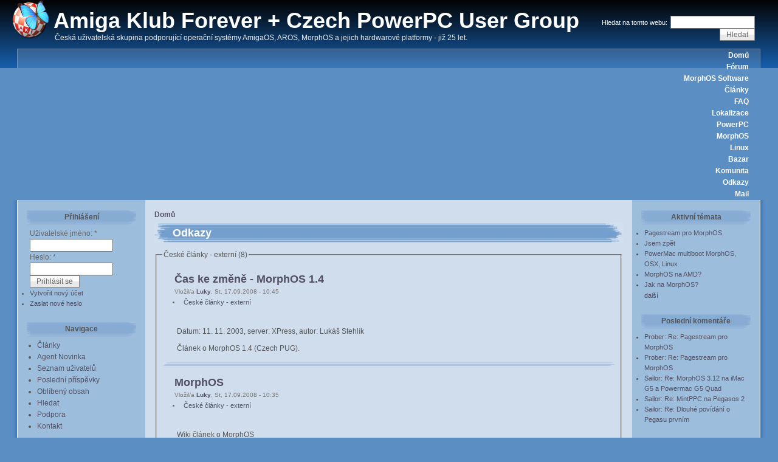

--- FILE ---
content_type: text/html; charset=utf-8
request_url: http://www.powerpc.lukysoft.cz/weblinks
body_size: 8954
content:
<!DOCTYPE html PUBLIC "-//W3C//DTD XHTML 1.0 Strict//EN" "http://www.w3.org/TR/xhtml1/DTD/xhtml1-strict.dtd">
<html xmlns="http://www.w3.org/1999/xhtml" lang="cs" xml:lang="cs">

<head>
<meta http-equiv="Content-Type" content="text/html; charset=utf-8" />
  <title>Odkazy | Amiga Klub Forever + Czech PowerPC User Group</title>
  <meta http-equiv="Content-Type" content="text/html; charset=utf-8" />
<link rel="shortcut icon" href="/sites/default/files/wabi_favicon.ico" type="image/x-icon" />
  <link type="text/css" rel="stylesheet" media="all" href="/modules/aggregator/aggregator.css?c" />
<link type="text/css" rel="stylesheet" media="all" href="/modules/book/book.css?c" />
<link type="text/css" rel="stylesheet" media="all" href="/modules/node/node.css?c" />
<link type="text/css" rel="stylesheet" media="all" href="/modules/poll/poll.css?c" />
<link type="text/css" rel="stylesheet" media="all" href="/modules/system/defaults.css?c" />
<link type="text/css" rel="stylesheet" media="all" href="/modules/system/system.css?c" />
<link type="text/css" rel="stylesheet" media="all" href="/modules/system/system-menus.css?c" />
<link type="text/css" rel="stylesheet" media="all" href="/modules/user/user.css?c" />
<link type="text/css" rel="stylesheet" media="all" href="/sites/all/modules/cck/theme/content-module.css?c" />
<link type="text/css" rel="stylesheet" media="all" href="/sites/all/modules/counter/counter.css?c" />
<link type="text/css" rel="stylesheet" media="all" href="/sites/all/modules/ctools/css/ctools.css?c" />
<link type="text/css" rel="stylesheet" media="all" href="/sites/all/modules/tagadelic/tagadelic.css?c" />
<link type="text/css" rel="stylesheet" media="all" href="/modules/forum/forum.css?c" />
<link type="text/css" rel="stylesheet" media="all" href="/sites/all/modules/cck/modules/fieldgroup/fieldgroup.css?c" />
<link type="text/css" rel="stylesheet" media="all" href="/sites/all/modules/views/css/views.css?c" />
<link type="text/css" rel="stylesheet" media="all" href="/sites/all/modules/weblinks/weblinks.css?c" />
<link type="text/css" rel="stylesheet" media="all" href="/sites/default/files/color/wabi-4300b3fe/style.css?c" />
  <script type="text/javascript" src="/misc/jquery.js?c"></script>
<script type="text/javascript" src="/misc/drupal.js?c"></script>
<script type="text/javascript" src="/sites/default/files/languages/cs_4deb5a2aa20f562edf6476eda969ba51.js?c"></script>
<script type="text/javascript" src="/misc/collapse.js?c"></script>
<script type="text/javascript">
<!--//--><![CDATA[//><!--
jQuery.extend(Drupal.settings, { "basePath": "/" });
//--><!]]>
</script>
    <!--[if lt IE 7]>
    <style type="text/css" media="all">@import "/sites/all/themes/wabi/fix-ie.css";</style>
    <![endif]-->
  <script type="text/javascript"></script>
</head>


<body>

<div id="wrapper" style="width: 97%;">

<div id="container">

<table border="0" cellpadding="0" cellspacing="0" id="header">
<tr>
    <td id="logo" valign="top">
      <a href="/" title="Domů"><img src="/sites/default/files/logo.png" alt="Domů" /></a>  </td>
  <td id="site_name">
      <h1><a href="/" title="Domů">Amiga Klub Forever + Czech PowerPC User Group</a></h1>
          <div class="site-slogan">Česká uživatelská skupina podporující operační systémy AmigaOS, AROS, MorphOS a jejich hardwarové platformy - již 25 let.</div>    </td>
    <td id="site_search">
      <form action="/weblinks"  accept-charset="UTF-8" method="post" id="search-theme-form">
<div><div id="search" class="container-inline">
  <div class="form-item" id="edit-search-theme-form-1-wrapper">
 <label for="edit-search-theme-form-1">Hledat na tomto webu: </label>
 <input type="text" maxlength="128" name="search_theme_form" id="edit-search-theme-form-1" size="15" value="" title="Zadejte hledaný termín." class="form-text" />
</div>
<input type="submit" name="op" id="edit-submit-1" value="Hledat"  class="form-submit" />
<input type="hidden" name="form_build_id" id="form-RduQpOq5FXbW89K7Lbg_FZFwBSL5UaOTg4R48h1HeoE" value="form-RduQpOq5FXbW89K7Lbg_FZFwBSL5UaOTg4R48h1HeoE"  />
<input type="hidden" name="form_id" id="edit-search-theme-form" value="search_theme_form"  />
</div>

</div></form>
  </td>
</tr>
</table>


<table border="0" cellpadding="0" cellspacing="0" id="menu">
<tr>
  <td id="menu-l"></td>
    <td id="menu">
      <ul class="links" id="navlist"><li class="menu-177 first"><a href="/node" title="Hlavní stránka Czech PowerPC User Group">Domů</a></li>
<li class="menu-237"><a href="/forum" title="Fórum Amiga Klub Forever + Czech PowerPC User Group - tisíce příspěvků">Fórum</a></li>
<li class="menu-176"><a href="http://morphos.lukysoft.cz/cz" title="Download MorphOS software - celkem přes 1300 programů, dem a her.">MorphOS Software</a></li>
<li class="menu-534"><a href="/clanky" title="">Články</a></li>
<li class="menu-203"><a href="/faq" title="Odpovědi na často kladené otázky">FAQ</a></li>
<li class="menu-199"><a href="/ceska-lokalizace-morphos" title="Česká lokalizace MorphOS">Lokalizace</a></li>
<li class="menu-470"><a href="/procesory-powerpc-1-dil-historie-vyvoj-powerpc" title="Procesory PowerPC - Historie a vývoj PowerPC">PowerPC</a></li>
<li class="menu-240"><a href="/morphos" title="MorphOS">MorphOS</a></li>
<li class="menu-241"><a href="/linux" title="Linux">Linux</a></li>
<li class="menu-918"><a href="http://amiga.lukysoft.cz?page=bazar" title="Amiga bazar z původních stránek Amiga Klub Forever">Bazar</a></li>
<li class="menu-2229"><a href="http://amiga.lukysoft.cz/?page=seznam" title="původní Amiga Klub Forever seznam českých a slovenských amigistů">Komunita</a></li>
<li class="menu-239 active-trail active"><a href="/weblinks" title="" class="active">Odkazy</a></li>
<li class="menu-553 last"><a href="http://webmail.pegasosppc.cz/src/login.php" title="E-mail na pegasosppc.cz">Mail</a></li>
</ul>    </td>
  <td id="menu-r"></td>
</tr>
</table>



<table border="0" cellpadding="0" cellspacing="0" id="content">

  <tr>
  <td id="main-l"></td>

    <td id="sidebar-left" class="sidebar sidebar-left" valign="top">
    <div id="block-user-0" class="clear-block block block-user">
  <h2>Přihlášení</h2>
  <div class="content"><form action="/weblinks?destination=weblinks"  accept-charset="UTF-8" method="post" id="user-login-form">
<div><div class="form-item" id="edit-name-wrapper">
 <label for="edit-name">Uživatelské jméno: <span class="form-required" title="Toto pole je vyžadováno.">*</span></label>
 <input type="text" maxlength="60" name="name" id="edit-name" size="15" value="" class="form-text required" />
</div>
<div class="form-item" id="edit-pass-wrapper">
 <label for="edit-pass">Heslo: <span class="form-required" title="Toto pole je vyžadováno.">*</span></label>
 <input type="password" name="pass" id="edit-pass"  maxlength="60"  size="15"  class="form-text required" />
</div>
<input type="submit" name="op" id="edit-submit" value="Prihlásit se"  class="form-submit" />
<div class="item-list"><ul><li class="first"><a href="/user/register" title="Vytvořit nový uživatelský účet.">Vytvořit nový účet</a></li>
<li class="last"><a href="/user/password" title="Požádat o zaslání nového hesla e-mailem.">Zaslat nové heslo</a></li>
</ul></div><input type="hidden" name="form_build_id" id="form-_5ww-COYReJVrDQg3hErj3madhqgXirke4wrIcss_8M" value="form-_5ww-COYReJVrDQg3hErj3madhqgXirke4wrIcss_8M"  />
<input type="hidden" name="form_id" id="edit-user-login-block" value="user_login_block"  />

</div></form>
</div>
</div>
<div id="block-user-1" class="clear-block block block-user">
  <h2>Navigace</h2>
  <div class="content"><ul class="menu"><li class="collapsed first"><a href="/clanky">Články</a></li>
<li class="collapsed"><a href="/aggregator" title="Novinky od jinud">Agent Novinka</a></li>
<li class="leaf"><a href="/profile">Seznam uživatelů</a></li>
<li class="leaf"><a href="/tracker">Poslední příspěvky</a></li>
<li class="leaf"><a href="/popular">Oblíbený obsah</a></li>
<li class="leaf"><a href="/search">Hledat</a></li>
<li class="leaf"><a href="/podpora-czech-powerpc-user-group-amiga-klub-forever" title="Podpora Czech PowerPC User Group">Podpora</a></li>
<li class="leaf last"><a href="/contact">Kontakt</a></li>
</ul></div>
</div>
<div id="block-statistics-0" class="clear-block block block-statistics">
  <h2>Oblíbený obsah</h2>
  <div class="content"><div class="item-list"><h3>Za celé období:</h3><ul><li class="first"><a href="/vitejte-na-novem-webu-czech-powerpc-user-group">Vítejte na novém webu Czech PowerPC User Group!</a></li>
<li><a href="/strategie-command-conquer-red-alert-pro-morphos">Strategie Command &amp; Conquer: Red Alert pro MorphOS!</a></li>
<li><a href="/procesory-powerpc-1-dil-historie-vyvoj-powerpc">Procesory PowerPC (1. díl) - Historie a vývoj PowerPC</a></li>
<li><a href="/scalos-v416-alternativni-desktop-pro-morphos-amigaos">Scalos V41.6 - alternativní desktop pro MorphOS a AmigaOS</a></li>
<li><a href="/podpora-czech-powerpc-user-group-amiga-klub-forever">Podpora Czech PowerPC User Group + Amiga Klub Forever</a></li>
<li><a href="/morphos">MorphOS</a></li>
<li><a href="/ceska-lokalizace-morphos">Česká lokalizace MorphOS</a></li>
<li><a href="/faq">FAQ</a></li>
<li><a href="/limebook-freescale-powerpc-netbook-za-199">LimeBook: Freescale PowerPC netbook za $199 </a></li>
<li class="last"><a href="/linux">Linux</a></li>
</ul></div></div>
</div>
<div id="block-taxonomy_vtn_blocks-0" class="clear-block block block-taxonomy_vtn_blocks">
  <h2>Slovníky</h2>
  <div class="content"><div class="item-list"><ul><li class="first"><a href="/taxonomy_vtn/voc/3">Články</a></li>
<li class="first"><a href="/taxonomy_vtn/voc/2">Fórum</a></li>
<li class="first"><a href="/taxonomy_vtn/voc/1">Odkazy</a></li>
</ul></div></div>
</div>
  </td>
  
  <td id="main-content" valign="top">

    
    <div id="main">
    <div class="breadcrumb"><a href="/">Domů</a></div>                  <table border="0" cellpadding="0" cellspacing="0" class="pagetitle">
        <tr>
          <td class="pagetitle-l"></td>
          <td class="pagetitle-c">
              <h1>Odkazy</h1>
          </td>
          <td class="pagetitle-r"></td>
        </tr>
        </table>
              <div class="tabs"></div>
            <div class="weblinks"><div class="weblinkCat weblinkCat-depth-0"><fieldset class=" collapsible collapsed"><legend>České články - externí (8)</legend><div class="clear-block"></div><table class="node teaser"> 
  
  <tr>
  <td class="teaser-node-tl"></td>
  <td class="teaser-node-tc"></td>
  <td class="teaser-node-tr"></td>
  </tr>

  <tr>
  <td class="teaser-node-ml"></td>
  <td class="teaser-node-mc">

    <table class="nodetitle">
    <tr>
      <td>
        <h2 class="title"><a href="weblinks/goto/377">Čas ke změně - MorphOS 1.4</a></h2>
        <span class="submitted">Vložil/a <a href="/users/luky" title="Zobrazit profil uživatele.">Luky</a>, St, 17.09.2008 - 10:45</span>
        <span class="taxonomy"><ul class="links inline"><li class="taxonomy_term_53 first last"><a href="/odkazy/ceske-clanky-externi" rel="tag" title="">České články - externí</a></li>
</ul></span>
      </td>
    </tr>
    </table>
        <div class="content"><div class="weblinks weblinks-item weblinks-link-377">
  

<div class="weblinks-body">
<p>Datum: 11. 11. 2003, server: XPress, autor: Lukáš Stehlík</p>
<p align="justify">Článek o MorphOS 1.4 (Czech PUG).</p>
</div><!--class="weblinks-body"-->

</div><!--class="weblinks weblinks-item weblinks-link-377"-->
</div>
    
  </td>
  <td class="teaser-node-mr"></td>
  </tr>

  <tr>
  <td class="teaser-node-bl"></td>
  <td class="teaser-node-bc"></td>
  <td class="teaser-node-br"></td>
  </tr>
</table>
<table class="node teaser"> 
  
  <tr>
  <td class="teaser-node-tl"></td>
  <td class="teaser-node-tc"></td>
  <td class="teaser-node-tr"></td>
  </tr>

  <tr>
  <td class="teaser-node-ml"></td>
  <td class="teaser-node-mc">

    <table class="nodetitle">
    <tr>
      <td>
        <h2 class="title"><a href="weblinks/goto/372">MorphOS</a></h2>
        <span class="submitted">Vložil/a <a href="/users/luky" title="Zobrazit profil uživatele.">Luky</a>, St, 17.09.2008 - 10:35</span>
        <span class="taxonomy"><ul class="links inline"><li class="taxonomy_term_53 first last"><a href="/odkazy/ceske-clanky-externi" rel="tag" title="">České články - externí</a></li>
</ul></span>
      </td>
    </tr>
    </table>
        <div class="content"><div class="weblinks weblinks-item weblinks-link-372">
  

<div class="weblinks-body">
<p align="justify">Wiki článek o MorphOS</p>
</div><!--class="weblinks-body"-->

</div><!--class="weblinks weblinks-item weblinks-link-372"-->
</div>
    
  </td>
  <td class="teaser-node-mr"></td>
  </tr>

  <tr>
  <td class="teaser-node-bl"></td>
  <td class="teaser-node-bc"></td>
  <td class="teaser-node-br"></td>
  </tr>
</table>
<table class="node teaser"> 
  
  <tr>
  <td class="teaser-node-tl"></td>
  <td class="teaser-node-tc"></td>
  <td class="teaser-node-tr"></td>
  </tr>

  <tr>
  <td class="teaser-node-ml"></td>
  <td class="teaser-node-mc">

    <table class="nodetitle">
    <tr>
      <td>
        <h2 class="title"><a href="weblinks/goto/374">MorphOS / Pegasos Quickstart Quide CZ</a></h2>
        <span class="submitted">Vložil/a <a href="/users/luky" title="Zobrazit profil uživatele.">Luky</a>, St, 17.09.2008 - 10:42</span>
        <span class="taxonomy"><ul class="links inline"><li class="taxonomy_term_53 first last"><a href="/odkazy/ceske-clanky-externi" rel="tag" title="">České články - externí</a></li>
</ul></span>
      </td>
    </tr>
    </table>
        <div class="content"><div class="weblinks weblinks-item weblinks-link-374">
  

<div class="weblinks-body">
<p>Datum: 22. 03. 2004, server: MorphOS News, překlad: Lukáš Stehlík</p>
<p align="justify">Překlad návodu na první instalaci Pegasos MorphOS.</p>
</div><!--class="weblinks-body"-->

</div><!--class="weblinks weblinks-item weblinks-link-374"-->
</div>
    
  </td>
  <td class="teaser-node-mr"></td>
  </tr>

  <tr>
  <td class="teaser-node-bl"></td>
  <td class="teaser-node-bc"></td>
  <td class="teaser-node-br"></td>
  </tr>
</table>
<table class="node teaser"> 
  
  <tr>
  <td class="teaser-node-tl"></td>
  <td class="teaser-node-tc"></td>
  <td class="teaser-node-tr"></td>
  </tr>

  <tr>
  <td class="teaser-node-ml"></td>
  <td class="teaser-node-mc">

    <table class="nodetitle">
    <tr>
      <td>
        <h2 class="title"><a href="weblinks/goto/375">MorphOS / Pegasos Quickstart Quide SK</a></h2>
        <span class="submitted">Vložil/a <a href="/users/luky" title="Zobrazit profil uživatele.">Luky</a>, St, 17.09.2008 - 10:43</span>
        <span class="taxonomy"><ul class="links inline"><li class="taxonomy_term_53 first last"><a href="/odkazy/ceske-clanky-externi" rel="tag" title="">České články - externí</a></li>
</ul></span>
      </td>
    </tr>
    </table>
        <div class="content"><div class="weblinks weblinks-item weblinks-link-375">
  

<div class="weblinks-body">
<p>Datum: 22. 03. 2004, server: MorphOS News, překlad: Gabriel Sokol</p>
<p align="justify">Překlad návodu na první instalaci Pegasos MorphOS.</p>
</div><!--class="weblinks-body"-->

</div><!--class="weblinks weblinks-item weblinks-link-375"-->
</div>
    
  </td>
  <td class="teaser-node-mr"></td>
  </tr>

  <tr>
  <td class="teaser-node-bl"></td>
  <td class="teaser-node-bc"></td>
  <td class="teaser-node-br"></td>
  </tr>
</table>
<table class="node teaser"> 
  
  <tr>
  <td class="teaser-node-tl"></td>
  <td class="teaser-node-tc"></td>
  <td class="teaser-node-tr"></td>
  </tr>

  <tr>
  <td class="teaser-node-ml"></td>
  <td class="teaser-node-mc">

    <table class="nodetitle">
    <tr>
      <td>
        <h2 class="title"><a href="weblinks/goto/659">Operační systémy: MorphOS</a></h2>
        <span class="submitted">Vložil/a <a href="/users/luky" title="Zobrazit profil uživatele.">Luky</a>, Čt, 06.11.2008 - 16:08</span>
        <span class="taxonomy"><ul class="links inline"><li class="taxonomy_term_53 first last"><a href="/odkazy/ceske-clanky-externi" rel="tag" title="">České články - externí</a></li>
</ul></span>
      </td>
    </tr>
    </table>
        <div class="content"><div class="weblinks weblinks-item weblinks-link-659">
  

<div class="weblinks-body">
<p>16. 1. 2004, autor: Petr Kinšt</p>
</div><!--class="weblinks-body"-->

</div><!--class="weblinks weblinks-item weblinks-link-659"-->
</div>
    <div class="links"><ul class="links inline"><li class="comment_forbidden first last"><span>Pro možnost psaní komentářů se <a href="/user/login?destination=node%2F659%23comment-form">přihlašte</a> nebo <a href="/user/register?destination=node%2F659%23comment-form">zaregistrujte</a>.</span></li>
</ul></div>
  </td>
  <td class="teaser-node-mr"></td>
  </tr>

  <tr>
  <td class="teaser-node-bl"></td>
  <td class="teaser-node-bc"></td>
  <td class="teaser-node-br"></td>
  </tr>
</table>
<table class="node teaser"> 
  
  <tr>
  <td class="teaser-node-tl"></td>
  <td class="teaser-node-tc"></td>
  <td class="teaser-node-tr"></td>
  </tr>

  <tr>
  <td class="teaser-node-ml"></td>
  <td class="teaser-node-mc">

    <table class="nodetitle">
    <tr>
      <td>
        <h2 class="title"><a href="weblinks/goto/379">Pegasos</a></h2>
        <span class="submitted">Vložil/a <a href="/users/luky" title="Zobrazit profil uživatele.">Luky</a>, St, 17.09.2008 - 10:47</span>
        <span class="taxonomy"><ul class="links inline"><li class="taxonomy_term_53 first last"><a href="/odkazy/ceske-clanky-externi" rel="tag" title="">České články - externí</a></li>
</ul></span>
      </td>
    </tr>
    </table>
        <div class="content"><div class="weblinks weblinks-item weblinks-link-379">
  

<div class="weblinks-body">
<p>Datum: 08. 06. 2003, server: Amiga Continued, autor: Martin Kuchiňka</p>
<p align="justify">Článek o Pegasosu.</p>
</div><!--class="weblinks-body"-->

</div><!--class="weblinks weblinks-item weblinks-link-379"-->
</div>
    
  </td>
  <td class="teaser-node-mr"></td>
  </tr>

  <tr>
  <td class="teaser-node-bl"></td>
  <td class="teaser-node-bc"></td>
  <td class="teaser-node-br"></td>
  </tr>
</table>
<table class="node teaser"> 
  
  <tr>
  <td class="teaser-node-tl"></td>
  <td class="teaser-node-tc"></td>
  <td class="teaser-node-tr"></td>
  </tr>

  <tr>
  <td class="teaser-node-ml"></td>
  <td class="teaser-node-mc">

    <table class="nodetitle">
    <tr>
      <td>
        <h2 class="title"><a href="weblinks/goto/378">Pegasos PPC G3/G4 - Amiga nové generace</a></h2>
        <span class="submitted">Vložil/a <a href="/users/luky" title="Zobrazit profil uživatele.">Luky</a>, St, 17.09.2008 - 10:46</span>
        <span class="taxonomy"><ul class="links inline"><li class="taxonomy_term_53 first last"><a href="/odkazy/ceske-clanky-externi" rel="tag" title="">České články - externí</a></li>
</ul></span>
      </td>
    </tr>
    </table>
        <div class="content"><div class="weblinks weblinks-item weblinks-link-378">
  

<div class="weblinks-body">
<p>Datum: 18. 08. 2003, server: XPress, autor: Lukáš Stehlík</p>
<p align="justify">Článek o PPC G3/G4 & MorphOS 1.3 (Czech PUG).</p>
</div><!--class="weblinks-body"-->

</div><!--class="weblinks weblinks-item weblinks-link-378"-->
</div>
    
  </td>
  <td class="teaser-node-mr"></td>
  </tr>

  <tr>
  <td class="teaser-node-bl"></td>
  <td class="teaser-node-bc"></td>
  <td class="teaser-node-br"></td>
  </tr>
</table>
<table class="node teaser"> 
  
  <tr>
  <td class="teaser-node-tl"></td>
  <td class="teaser-node-tc"></td>
  <td class="teaser-node-tr"></td>
  </tr>

  <tr>
  <td class="teaser-node-ml"></td>
  <td class="teaser-node-mc">

    <table class="nodetitle">
    <tr>
      <td>
        <h2 class="title"><a href="weblinks/goto/373">Platforma MorphOS a Pegasos: dědicové Amigy</a></h2>
        <span class="submitted">Vložil/a <a href="/users/luky" title="Zobrazit profil uživatele.">Luky</a>, St, 17.09.2008 - 10:41</span>
        <span class="taxonomy"><ul class="links inline"><li class="taxonomy_term_53 first last"><a href="/odkazy/ceske-clanky-externi" rel="tag" title="">České články - externí</a></li>
</ul></span>
      </td>
    </tr>
    </table>
        <div class="content"><div class="weblinks weblinks-item weblinks-link-373">
  

<div class="weblinks-body">
<p>Datum: 30. 03. 2004, server: iDnes - Technet, autor: Patrick Zandl</p>
<p align="justify">Článek o Pegasosu a MorphOS.</p>
</div><!--class="weblinks-body"-->

</div><!--class="weblinks weblinks-item weblinks-link-373"-->
</div>
    
  </td>
  <td class="teaser-node-mr"></td>
  </tr>

  <tr>
  <td class="teaser-node-bl"></td>
  <td class="teaser-node-bc"></td>
  <td class="teaser-node-br"></td>
  </tr>
</table>
</fieldset>
</div>
<div class="weblinkCat weblinkCat-depth-0"><fieldset class=" collapsible collapsed"><legend>České odkazy (4)</legend><div class="clear-block"></div><table class="node teaser"> 
  
  <tr>
  <td class="teaser-node-tl"></td>
  <td class="teaser-node-tc"></td>
  <td class="teaser-node-tr"></td>
  </tr>

  <tr>
  <td class="teaser-node-ml"></td>
  <td class="teaser-node-mc">

    <table class="nodetitle">
    <tr>
      <td>
        <h2 class="title"><a href="weblinks/goto/10">Amiga Klub Forever + Czech PowerPC User Group</a></h2>
        <span class="submitted">Vložil/a <a href="/users/luky" title="Zobrazit profil uživatele.">Luky</a>, Čt, 11.09.2008 - 23:06</span>
        <span class="taxonomy"><ul class="links inline"><li class="taxonomy_term_108 first last"><a href="/odkazy/ceske-odkazy" rel="tag" title="">České odkazy</a></li>
</ul></span>
      </td>
    </tr>
    </table>
        <div class="content"><div class="weblinks weblinks-item weblinks-link-10">
  

<div class="weblinks-body">
<p>Česká uživatelská skupina podporující operační systémy AmigaOS, AROS, MorphOS a jejich hardwarové platformy - již 12 let.</p>
</div><!--class="weblinks-body"-->

</div><!--class="weblinks weblinks-item weblinks-link-10"-->
</div>
    
  </td>
  <td class="teaser-node-mr"></td>
  </tr>

  <tr>
  <td class="teaser-node-bl"></td>
  <td class="teaser-node-bc"></td>
  <td class="teaser-node-br"></td>
  </tr>
</table>
<table class="node teaser"> 
  
  <tr>
  <td class="teaser-node-tl"></td>
  <td class="teaser-node-tc"></td>
  <td class="teaser-node-tr"></td>
  </tr>

  <tr>
  <td class="teaser-node-ml"></td>
  <td class="teaser-node-mc">

    <table class="nodetitle">
    <tr>
      <td>
        <h2 class="title"><a href="weblinks/goto/1">Amiga Klub Forever - bazar a seznam amigistů</a></h2>
        <span class="submitted">Vložil/a <a href="/users/luky" title="Zobrazit profil uživatele.">Luky</a>, Čt, 11.09.2008 - 21:23</span>
        <span class="taxonomy"><ul class="links inline"><li class="taxonomy_term_108 first last"><a href="/odkazy/ceske-odkazy" rel="tag" title="">České odkazy</a></li>
</ul></span>
      </td>
    </tr>
    </table>
        <div class="content"><div class="weblinks weblinks-item weblinks-link-1">
  

<div class="weblinks-body">
český klub uživatelů Amigy</div><!--class="weblinks-body"-->

</div><!--class="weblinks weblinks-item weblinks-link-1"-->
</div>
    
  </td>
  <td class="teaser-node-mr"></td>
  </tr>

  <tr>
  <td class="teaser-node-bl"></td>
  <td class="teaser-node-bc"></td>
  <td class="teaser-node-br"></td>
  </tr>
</table>
<table class="node teaser"> 
  
  <tr>
  <td class="teaser-node-tl"></td>
  <td class="teaser-node-tc"></td>
  <td class="teaser-node-tr"></td>
  </tr>

  <tr>
  <td class="teaser-node-ml"></td>
  <td class="teaser-node-mc">

    <table class="nodetitle">
    <tr>
      <td>
        <h2 class="title"><a href="weblinks/goto/1063">Amiga.cz</a></h2>
        <span class="submitted">Vložil/a <a href="/users/luky" title="Zobrazit profil uživatele.">Luky</a>, Čt, 01.07.2010 - 09:31</span>
        <span class="taxonomy"><ul class="links inline"><li class="taxonomy_term_108 first last"><a href="/odkazy/ceske-odkazy" rel="tag" title="">České odkazy</a></li>
</ul></span>
      </td>
    </tr>
    </table>
        <div class="content"><div class="weblinks weblinks-item weblinks-link-1063">
  

<div class="weblinks-body">
<p>nový český Amiga web střídající stránky <a href="http://amiga.lukysoft.cz" target="_blank">Amiga Klub Forever</a> na doméně Amiga.cz</p>
</div><!--class="weblinks-body"-->

</div><!--class="weblinks weblinks-item weblinks-link-1063"-->
</div>
    
  </td>
  <td class="teaser-node-mr"></td>
  </tr>

  <tr>
  <td class="teaser-node-bl"></td>
  <td class="teaser-node-bc"></td>
  <td class="teaser-node-br"></td>
  </tr>
</table>
<table class="node teaser"> 
  
  <tr>
  <td class="teaser-node-tl"></td>
  <td class="teaser-node-tc"></td>
  <td class="teaser-node-tr"></td>
  </tr>

  <tr>
  <td class="teaser-node-ml"></td>
  <td class="teaser-node-mc">

    <table class="nodetitle">
    <tr>
      <td>
        <h2 class="title"><a href="weblinks/goto/556">Pandora - Pegasos</a></h2>
        <span class="submitted">Vložil/a <a href="/users/luky" title="Zobrazit profil uživatele.">Luky</a>, Pá, 19.09.2008 - 20:55</span>
        <span class="taxonomy"><ul class="links inline"><li class="taxonomy_term_108 first last"><a href="/odkazy/ceske-odkazy" rel="tag" title="">České odkazy</a></li>
</ul></span>
      </td>
    </tr>
    </table>
        <div class="content"><div class="weblinks weblinks-item weblinks-link-556">
  

<div class="weblinks-body">
<p><span class="tabtitle">E-mailová konference </span><span class="tabtitle">"Pegasos/EFIKA, PowerPC, MorphOS a vše co s tím souvisí" - přes 7 tisíc příspěvků. Postupně nahrazeno fórem a komentáří přímo na zde stránkách.</span></p>
</div><!--class="weblinks-body"-->

</div><!--class="weblinks weblinks-item weblinks-link-556"-->
</div>
    
  </td>
  <td class="teaser-node-mr"></td>
  </tr>

  <tr>
  <td class="teaser-node-bl"></td>
  <td class="teaser-node-bc"></td>
  <td class="teaser-node-br"></td>
  </tr>
</table>
</fieldset>
</div>
<div class="weblinkCat weblinkCat-depth-0"><fieldset class=" collapsible collapsed"><legend>Distributoři (8)</legend><div class="clear-block"></div><table class="node teaser"> 
  
  <tr>
  <td class="teaser-node-tl"></td>
  <td class="teaser-node-tc"></td>
  <td class="teaser-node-tr"></td>
  </tr>

  <tr>
  <td class="teaser-node-ml"></td>
  <td class="teaser-node-mc">

    <table class="nodetitle">
    <tr>
      <td>
        <h2 class="title"><a href="weblinks/goto/596">Axel Knabe</a></h2>
        <span class="submitted">Vložil/a <a href="/users/luky" title="Zobrazit profil uživatele.">Luky</a>, Čt, 25.09.2008 - 00:07</span>
        <span class="taxonomy"><ul class="links inline"><li class="taxonomy_term_2 first last"><a href="/odkazy/distributori" rel="tag" title="">Distributoři</a></li>
</ul></span>
      </td>
    </tr>
    </table>
        <div class="content"><div class="weblinks weblinks-item weblinks-link-596">
  

<div class="weblinks-body">
<p><small>Německo, EFIKA</small></p>
</div><!--class="weblinks-body"-->

</div><!--class="weblinks weblinks-item weblinks-link-596"-->
</div>
    
  </td>
  <td class="teaser-node-mr"></td>
  </tr>

  <tr>
  <td class="teaser-node-bl"></td>
  <td class="teaser-node-bc"></td>
  <td class="teaser-node-br"></td>
  </tr>
</table>
<table class="node teaser"> 
  
  <tr>
  <td class="teaser-node-tl"></td>
  <td class="teaser-node-tc"></td>
  <td class="teaser-node-tr"></td>
  </tr>

  <tr>
  <td class="teaser-node-ml"></td>
  <td class="teaser-node-mc">

    <table class="nodetitle">
    <tr>
      <td>
        <h2 class="title"><a href="weblinks/goto/1283">Comsytec</a></h2>
        <span class="submitted">Vložil/a <a href="/users/luky" title="Zobrazit profil uživatele.">Luky</a>, So, 01.12.2012 - 15:12</span>
        <span class="taxonomy"><ul class="links inline"><li class="taxonomy_term_2 first last"><a href="/odkazy/distributori" rel="tag" title="">Distributoři</a></li>
</ul></span>
      </td>
    </tr>
    </table>
        <div class="content"><div class="weblinks weblinks-item weblinks-link-1283">
  

<div class="weblinks-body">
<p><span>Firma </span>Comsytec<span> je distribútorom produktov Acube Systems Srl. v Slovenskej Republike.</span></p>
</div><!--class="weblinks-body"-->

</div><!--class="weblinks weblinks-item weblinks-link-1283"-->
</div>
    
  </td>
  <td class="teaser-node-mr"></td>
  </tr>

  <tr>
  <td class="teaser-node-bl"></td>
  <td class="teaser-node-bc"></td>
  <td class="teaser-node-br"></td>
  </tr>
</table>
<table class="node teaser"> 
  
  <tr>
  <td class="teaser-node-tl"></td>
  <td class="teaser-node-tc"></td>
  <td class="teaser-node-tr"></td>
  </tr>

  <tr>
  <td class="teaser-node-ml"></td>
  <td class="teaser-node-mc">

    <table class="nodetitle">
    <tr>
      <td>
        <h2 class="title"><a href="weblinks/goto/7">Directron</a></h2>
        <span class="submitted">Vložil/a <a href="/users/luky" title="Zobrazit profil uživatele.">Luky</a>, Čt, 11.09.2008 - 21:30</span>
        <span class="taxonomy"><ul class="links inline"><li class="taxonomy_term_2 first last"><a href="/odkazy/distributori" rel="tag" title="">Distributoři</a></li>
</ul></span>
      </td>
    </tr>
    </table>
        <div class="content"><div class="weblinks weblinks-item weblinks-link-7">
  

<div class="weblinks-body">
<strong>USA, EFIKA 5200B za $99</strong></div><!--class="weblinks-body"-->

</div><!--class="weblinks weblinks-item weblinks-link-7"-->
</div>
    
  </td>
  <td class="teaser-node-mr"></td>
  </tr>

  <tr>
  <td class="teaser-node-bl"></td>
  <td class="teaser-node-bc"></td>
  <td class="teaser-node-br"></td>
  </tr>
</table>
<table class="node teaser"> 
  
  <tr>
  <td class="teaser-node-tl"></td>
  <td class="teaser-node-tc"></td>
  <td class="teaser-node-tr"></td>
  </tr>

  <tr>
  <td class="teaser-node-ml"></td>
  <td class="teaser-node-mc">

    <table class="nodetitle">
    <tr>
      <td>
        <h2 class="title"><a href="weblinks/goto/598">GGS Data</a></h2>
        <span class="submitted">Vložil/a <a href="/users/luky" title="Zobrazit profil uživatele.">Luky</a>, Čt, 25.09.2008 - 00:11</span>
        <span class="taxonomy"><ul class="links inline"><li class="taxonomy_term_2 first last"><a href="/odkazy/distributori" rel="tag" title="">Distributoři</a></li>
</ul></span>
      </td>
    </tr>
    </table>
        <div class="content"><div class="weblinks weblinks-item weblinks-link-598">
  

<div class="weblinks-body">
<p><span style="color: #000000;">Švédsko, EFIKA - 1198 SEK</span><span style="color: #000000;"> (23.2.2008) </span></p>
</div><!--class="weblinks-body"-->

</div><!--class="weblinks weblinks-item weblinks-link-598"-->
</div>
    
  </td>
  <td class="teaser-node-mr"></td>
  </tr>

  <tr>
  <td class="teaser-node-bl"></td>
  <td class="teaser-node-bc"></td>
  <td class="teaser-node-br"></td>
  </tr>
</table>
<table class="node teaser"> 
  
  <tr>
  <td class="teaser-node-tl"></td>
  <td class="teaser-node-tc"></td>
  <td class="teaser-node-tr"></td>
  </tr>

  <tr>
  <td class="teaser-node-ml"></td>
  <td class="teaser-node-mc">

    <table class="nodetitle">
    <tr>
      <td>
        <h2 class="title"><a href="weblinks/goto/597">Pegasos Suisse</a></h2>
        <span class="submitted">Vložil/a <a href="/users/luky" title="Zobrazit profil uživatele.">Luky</a>, Čt, 25.09.2008 - 00:10</span>
        <span class="taxonomy"><ul class="links inline"><li class="taxonomy_term_2 first last"><a href="/odkazy/distributori" rel="tag" title="">Distributoři</a></li>
</ul></span>
      </td>
    </tr>
    </table>
        <div class="content"><div class="weblinks weblinks-item weblinks-link-597">
  

<div class="weblinks-body">
<p>Pegasos, EFIKA - 190 EUR (23.2.2008)</p>
</div><!--class="weblinks-body"-->

</div><!--class="weblinks weblinks-item weblinks-link-597"-->
</div>
    
  </td>
  <td class="teaser-node-mr"></td>
  </tr>

  <tr>
  <td class="teaser-node-bl"></td>
  <td class="teaser-node-bc"></td>
  <td class="teaser-node-br"></td>
  </tr>
</table>
<table class="node teaser"> 
  
  <tr>
  <td class="teaser-node-tl"></td>
  <td class="teaser-node-tc"></td>
  <td class="teaser-node-tr"></td>
  </tr>

  <tr>
  <td class="teaser-node-ml"></td>
  <td class="teaser-node-mc">

    <table class="nodetitle">
    <tr>
      <td>
        <h2 class="title"><a href="weblinks/goto/595">Tekbox Belgium</a></h2>
        <span class="submitted">Vložil/a <a href="/users/luky" title="Zobrazit profil uživatele.">Luky</a>, Čt, 25.09.2008 - 00:05</span>
        <span class="taxonomy"><ul class="links inline"><li class="taxonomy_term_2 first last"><a href="/odkazy/distributori" rel="tag" title="">Distributoři</a></li>
</ul></span>
      </td>
    </tr>
    </table>
        <div class="content"><div class="weblinks weblinks-item weblinks-link-595">
  

<div class="weblinks-body">
<p>Belgie, EFIKA 200 EUR (23.2.2008) <br />zdarma poštovné (nevím, jestli i do ČR/SR)</p>
</div><!--class="weblinks-body"-->

</div><!--class="weblinks weblinks-item weblinks-link-595"-->
</div>
    
  </td>
  <td class="teaser-node-mr"></td>
  </tr>

  <tr>
  <td class="teaser-node-bl"></td>
  <td class="teaser-node-bc"></td>
  <td class="teaser-node-br"></td>
  </tr>
</table>
<table class="node teaser"> 
  
  <tr>
  <td class="teaser-node-tl"></td>
  <td class="teaser-node-tc"></td>
  <td class="teaser-node-tr"></td>
  </tr>

  <tr>
  <td class="teaser-node-ml"></td>
  <td class="teaser-node-mc">

    <table class="nodetitle">
    <tr>
      <td>
        <h2 class="title"><a href="weblinks/goto/599">Ultra Spec</a></h2>
        <span class="submitted">Vložil/a <a href="/users/luky" title="Zobrazit profil uživatele.">Luky</a>, Čt, 25.09.2008 - 00:12</span>
        <span class="taxonomy"><ul class="links inline"><li class="taxonomy_term_2 first last"><a href="/odkazy/distributori" rel="tag" title="">Distributoři</a></li>
</ul></span>
      </td>
    </tr>
    </table>
        <div class="content"><div class="weblinks weblinks-item weblinks-link-599">
  

<div class="weblinks-body">
<div>USA, Pegasos II Mainboard W/ G4 CPU, $775</div>
<p> (IN STOCK NOW SHIPPING)</p>
</div><!--class="weblinks-body"-->

</div><!--class="weblinks weblinks-item weblinks-link-599"-->
</div>
    
  </td>
  <td class="teaser-node-mr"></td>
  </tr>

  <tr>
  <td class="teaser-node-bl"></td>
  <td class="teaser-node-bc"></td>
  <td class="teaser-node-br"></td>
  </tr>
</table>
<table class="node teaser"> 
  
  <tr>
  <td class="teaser-node-tl"></td>
  <td class="teaser-node-tc"></td>
  <td class="teaser-node-tr"></td>
  </tr>

  <tr>
  <td class="teaser-node-ml"></td>
  <td class="teaser-node-mc">

    <table class="nodetitle">
    <tr>
      <td>
        <h2 class="title"><a href="weblinks/goto/8">Vesalia</a></h2>
        <span class="submitted">Vložil/a <a href="/users/luky" title="Zobrazit profil uživatele.">Luky</a>, Čt, 11.09.2008 - 21:32</span>
        <span class="taxonomy"><ul class="links inline"><li class="taxonomy_term_2 first last"><a href="/odkazy/distributori" rel="tag" title="">Distributoři</a></li>
</ul></span>
      </td>
    </tr>
    </table>
        <div class="content"><div class="weblinks weblinks-item weblinks-link-8">
  

<div class="weblinks-body">
<strong>Německo, EFIKA 5200B za 181 EUR</strong></div><!--class="weblinks-body"-->

</div><!--class="weblinks weblinks-item weblinks-link-8"-->
</div>
    
  </td>
  <td class="teaser-node-mr"></td>
  </tr>

  <tr>
  <td class="teaser-node-bl"></td>
  <td class="teaser-node-bc"></td>
  <td class="teaser-node-br"></td>
  </tr>
</table>
</fieldset>
</div>
<div class="weblinkCat weblinkCat-depth-0"><fieldset class=" collapsible collapsed"><legend>Hardware (10)</legend><div class="clear-block"></div><table class="node teaser"> 
  
  <tr>
  <td class="teaser-node-tl"></td>
  <td class="teaser-node-tc"></td>
  <td class="teaser-node-tr"></td>
  </tr>

  <tr>
  <td class="teaser-node-ml"></td>
  <td class="teaser-node-mc">

    <table class="nodetitle">
    <tr>
      <td>
        <h2 class="title"><a href="weblinks/goto/583">bPlan GmbH</a></h2>
        <span class="submitted">Vložil/a <a href="/users/luky" title="Zobrazit profil uživatele.">Luky</a>, St, 24.09.2008 - 23:58</span>
        <span class="taxonomy"><ul class="links inline"><li class="taxonomy_term_57 first last"><a href="/odkazy/hardware" rel="tag" title="">Hardware</a></li>
</ul></span>
      </td>
    </tr>
    </table>
        <div class="content"><div class="weblinks weblinks-item weblinks-link-583">
  

<div class="weblinks-body">
</div><!--class="weblinks-body"-->

</div><!--class="weblinks weblinks-item weblinks-link-583"-->
</div>
    
  </td>
  <td class="teaser-node-mr"></td>
  </tr>

  <tr>
  <td class="teaser-node-bl"></td>
  <td class="teaser-node-bc"></td>
  <td class="teaser-node-br"></td>
  </tr>
</table>
<table class="node teaser"> 
  
  <tr>
  <td class="teaser-node-tl"></td>
  <td class="teaser-node-tc"></td>
  <td class="teaser-node-tr"></td>
  </tr>

  <tr>
  <td class="teaser-node-ml"></td>
  <td class="teaser-node-mc">

    <table class="nodetitle">
    <tr>
      <td>
        <h2 class="title"><a href="weblinks/goto/585">DCE Compurer Service GmbH</a></h2>
        <span class="submitted">Vložil/a <a href="/users/luky" title="Zobrazit profil uživatele.">Luky</a>, Čt, 25.09.2008 - 00:00</span>
        <span class="taxonomy"><ul class="links inline"><li class="taxonomy_term_57 first last"><a href="/odkazy/hardware" rel="tag" title="">Hardware</a></li>
</ul></span>
      </td>
    </tr>
    </table>
        <div class="content"><div class="weblinks weblinks-item weblinks-link-585">
  

<div class="weblinks-body">
</div><!--class="weblinks-body"-->

</div><!--class="weblinks weblinks-item weblinks-link-585"-->
</div>
    
  </td>
  <td class="teaser-node-mr"></td>
  </tr>

  <tr>
  <td class="teaser-node-bl"></td>
  <td class="teaser-node-bc"></td>
  <td class="teaser-node-br"></td>
  </tr>
</table>
<table class="node teaser"> 
  
  <tr>
  <td class="teaser-node-tl"></td>
  <td class="teaser-node-tc"></td>
  <td class="teaser-node-tr"></td>
  </tr>

  <tr>
  <td class="teaser-node-ml"></td>
  <td class="teaser-node-mc">

    <table class="nodetitle">
    <tr>
      <td>
        <h2 class="title"><a href="weblinks/goto/602">EFIKA - bPlan</a></h2>
        <span class="submitted">Vložil/a <a href="/users/luky" title="Zobrazit profil uživatele.">Luky</a>, Čt, 25.09.2008 - 19:30</span>
        <span class="taxonomy"><ul class="links inline"><li class="taxonomy_term_57 first last"><a href="/odkazy/hardware" rel="tag" title="">Hardware</a></li>
</ul></span>
      </td>
    </tr>
    </table>
        <div class="content"><div class="weblinks weblinks-item weblinks-link-602">
  

<div class="weblinks-body">
</div><!--class="weblinks-body"-->

</div><!--class="weblinks weblinks-item weblinks-link-602"-->
</div>
    
  </td>
  <td class="teaser-node-mr"></td>
  </tr>

  <tr>
  <td class="teaser-node-bl"></td>
  <td class="teaser-node-bc"></td>
  <td class="teaser-node-br"></td>
  </tr>
</table>
<table class="node teaser"> 
  
  <tr>
  <td class="teaser-node-tl"></td>
  <td class="teaser-node-tc"></td>
  <td class="teaser-node-tr"></td>
  </tr>

  <tr>
  <td class="teaser-node-ml"></td>
  <td class="teaser-node-mc">

    <table class="nodetitle">
    <tr>
      <td>
        <h2 class="title"><a href="weblinks/goto/584">EFIKA 5200B</a></h2>
        <span class="submitted">Vložil/a <a href="/users/luky" title="Zobrazit profil uživatele.">Luky</a>, St, 24.09.2008 - 23:59</span>
        <span class="taxonomy"><ul class="links inline"><li class="taxonomy_term_57 first last"><a href="/odkazy/hardware" rel="tag" title="">Hardware</a></li>
</ul></span>
      </td>
    </tr>
    </table>
        <div class="content"><div class="weblinks weblinks-item weblinks-link-584">
  

<div class="weblinks-body">
</div><!--class="weblinks-body"-->

</div><!--class="weblinks weblinks-item weblinks-link-584"-->
</div>
    
  </td>
  <td class="teaser-node-mr"></td>
  </tr>

  <tr>
  <td class="teaser-node-bl"></td>
  <td class="teaser-node-bc"></td>
  <td class="teaser-node-br"></td>
  </tr>
</table>
<table class="node teaser"> 
  
  <tr>
  <td class="teaser-node-tl"></td>
  <td class="teaser-node-tc"></td>
  <td class="teaser-node-tr"></td>
  </tr>

  <tr>
  <td class="teaser-node-ml"></td>
  <td class="teaser-node-mc">

    <table class="nodetitle">
    <tr>
      <td>
        <h2 class="title"><a href="weblinks/goto/594">EFIKA Open Client</a></h2>
        <span class="submitted">Vložil/a <a href="/users/luky" title="Zobrazit profil uživatele.">Luky</a>, Čt, 25.09.2008 - 00:04</span>
        <span class="taxonomy"><ul class="links inline"><li class="taxonomy_term_57 first last"><a href="/odkazy/hardware" rel="tag" title="">Hardware</a></li>
</ul></span>
      </td>
    </tr>
    </table>
        <div class="content"><div class="weblinks weblinks-item weblinks-link-594">
  

<div class="weblinks-body">
</div><!--class="weblinks-body"-->

</div><!--class="weblinks weblinks-item weblinks-link-594"-->
</div>
    
  </td>
  <td class="teaser-node-mr"></td>
  </tr>

  <tr>
  <td class="teaser-node-bl"></td>
  <td class="teaser-node-bc"></td>
  <td class="teaser-node-br"></td>
  </tr>
</table>
<table class="node teaser"> 
  
  <tr>
  <td class="teaser-node-tl"></td>
  <td class="teaser-node-tc"></td>
  <td class="teaser-node-tr"></td>
  </tr>

  <tr>
  <td class="teaser-node-ml"></td>
  <td class="teaser-node-mc">

    <table class="nodetitle">
    <tr>
      <td>
        <h2 class="title"><a href="weblinks/goto/555">Genesi</a></h2>
        <span class="submitted">Vložil/a <a href="/users/luky" title="Zobrazit profil uživatele.">Luky</a>, Čt, 18.09.2008 - 22:55</span>
        <span class="taxonomy"><ul class="links inline"><li class="taxonomy_term_57 first last"><a href="/odkazy/hardware" rel="tag" title="">Hardware</a></li>
</ul></span>
      </td>
    </tr>
    </table>
        <div class="content"><div class="weblinks weblinks-item weblinks-link-555">
  

<div class="weblinks-body">
<p>PegasosPPC I, PegasosPPC II, EFIKA 5200B</p>
</div><!--class="weblinks-body"-->

</div><!--class="weblinks weblinks-item weblinks-link-555"-->
</div>
    
  </td>
  <td class="teaser-node-mr"></td>
  </tr>

  <tr>
  <td class="teaser-node-bl"></td>
  <td class="teaser-node-bc"></td>
  <td class="teaser-node-br"></td>
  </tr>
</table>
<table class="node teaser"> 
  
  <tr>
  <td class="teaser-node-tl"></td>
  <td class="teaser-node-tc"></td>
  <td class="teaser-node-tr"></td>
  </tr>

  <tr>
  <td class="teaser-node-ml"></td>
  <td class="teaser-node-mc">

    <table class="nodetitle">
    <tr>
      <td>
        <h2 class="title"><a href="weblinks/goto/593">High Density Blade</a></h2>
        <span class="submitted">Vložil/a <a href="/users/luky" title="Zobrazit profil uživatele.">Luky</a>, Čt, 25.09.2008 - 00:04</span>
        <span class="taxonomy"><ul class="links inline"><li class="taxonomy_term_57 first last"><a href="/odkazy/hardware" rel="tag" title="">Hardware</a></li>
</ul></span>
      </td>
    </tr>
    </table>
        <div class="content"><div class="weblinks weblinks-item weblinks-link-593">
  

<div class="weblinks-body">
</div><!--class="weblinks-body"-->

</div><!--class="weblinks weblinks-item weblinks-link-593"-->
</div>
    
  </td>
  <td class="teaser-node-mr"></td>
  </tr>

  <tr>
  <td class="teaser-node-bl"></td>
  <td class="teaser-node-bc"></td>
  <td class="teaser-node-br"></td>
  </tr>
</table>
<table class="node teaser"> 
  
  <tr>
  <td class="teaser-node-tl"></td>
  <td class="teaser-node-tc"></td>
  <td class="teaser-node-tr"></td>
  </tr>

  <tr>
  <td class="teaser-node-ml"></td>
  <td class="teaser-node-mc">

    <table class="nodetitle">
    <tr>
      <td>
        <h2 class="title"><a href="weblinks/goto/592">Home Media Center</a></h2>
        <span class="submitted">Vložil/a <a href="/users/luky" title="Zobrazit profil uživatele.">Luky</a>, Čt, 25.09.2008 - 00:03</span>
        <span class="taxonomy"><ul class="links inline"><li class="taxonomy_term_57 first last"><a href="/odkazy/hardware" rel="tag" title="">Hardware</a></li>
</ul></span>
      </td>
    </tr>
    </table>
        <div class="content"><div class="weblinks weblinks-item weblinks-link-592">
  

<div class="weblinks-body">
</div><!--class="weblinks-body"-->

</div><!--class="weblinks weblinks-item weblinks-link-592"-->
</div>
    
  </td>
  <td class="teaser-node-mr"></td>
  </tr>

  <tr>
  <td class="teaser-node-bl"></td>
  <td class="teaser-node-bc"></td>
  <td class="teaser-node-br"></td>
  </tr>
</table>
<table class="node teaser"> 
  
  <tr>
  <td class="teaser-node-tl"></td>
  <td class="teaser-node-tc"></td>
  <td class="teaser-node-tr"></td>
  </tr>

  <tr>
  <td class="teaser-node-ml"></td>
  <td class="teaser-node-mc">

    <table class="nodetitle">
    <tr>
      <td>
        <h2 class="title"><a href="weblinks/goto/572">Open Desktop Workstation</a></h2>
        <span class="submitted">Vložil/a <a href="/users/luky" title="Zobrazit profil uživatele.">Luky</a>, St, 24.09.2008 - 23:43</span>
        <span class="taxonomy"><ul class="links inline"><li class="taxonomy_term_57 first last"><a href="/odkazy/hardware" rel="tag" title="">Hardware</a></li>
</ul></span>
      </td>
    </tr>
    </table>
        <div class="content"><div class="weblinks weblinks-item weblinks-link-572">
  

<div class="weblinks-body">
</div><!--class="weblinks-body"-->

</div><!--class="weblinks weblinks-item weblinks-link-572"-->
</div>
    
  </td>
  <td class="teaser-node-mr"></td>
  </tr>

  <tr>
  <td class="teaser-node-bl"></td>
  <td class="teaser-node-bc"></td>
  <td class="teaser-node-br"></td>
  </tr>
</table>
<table class="node teaser"> 
  
  <tr>
  <td class="teaser-node-tl"></td>
  <td class="teaser-node-tc"></td>
  <td class="teaser-node-tr"></td>
  </tr>

  <tr>
  <td class="teaser-node-ml"></td>
  <td class="teaser-node-mc">

    <table class="nodetitle">
    <tr>
      <td>
        <h2 class="title"><a href="weblinks/goto/591">Pegasos II</a></h2>
        <span class="submitted">Vložil/a <a href="/users/luky" title="Zobrazit profil uživatele.">Luky</a>, Čt, 25.09.2008 - 00:03</span>
        <span class="taxonomy"><ul class="links inline"><li class="taxonomy_term_57 first last"><a href="/odkazy/hardware" rel="tag" title="">Hardware</a></li>
</ul></span>
      </td>
    </tr>
    </table>
        <div class="content"><div class="weblinks weblinks-item weblinks-link-591">
  

<div class="weblinks-body">
</div><!--class="weblinks-body"-->

</div><!--class="weblinks weblinks-item weblinks-link-591"-->
</div>
    
  </td>
  <td class="teaser-node-mr"></td>
  </tr>

  <tr>
  <td class="teaser-node-bl"></td>
  <td class="teaser-node-bc"></td>
  <td class="teaser-node-br"></td>
  </tr>
</table>
</fieldset>
</div>
<div class="weblinkCat weblinkCat-depth-0"><fieldset class=" collapsible collapsed"><legend>Linux (7)</legend><div class="clear-block"></div><table class="node teaser"> 
  
  <tr>
  <td class="teaser-node-tl"></td>
  <td class="teaser-node-tc"></td>
  <td class="teaser-node-tr"></td>
  </tr>

  <tr>
  <td class="teaser-node-ml"></td>
  <td class="teaser-node-mc">

    <table class="nodetitle">
    <tr>
      <td>
        <h2 class="title"><a href="weblinks/goto/565">CRUX PowerPC</a></h2>
        <span class="submitted">Vložil/a <a href="/users/luky" title="Zobrazit profil uživatele.">Luky</a>, St, 24.09.2008 - 23:36</span>
        <span class="taxonomy"><ul class="links inline"><li class="taxonomy_term_54 first last"><a href="/odkazy/linux" rel="tag" title="">Linux</a></li>
</ul></span>
      </td>
    </tr>
    </table>
        <div class="content"><div class="weblinks weblinks-item weblinks-link-565">
  

<div class="weblinks-body">
</div><!--class="weblinks-body"-->

</div><!--class="weblinks weblinks-item weblinks-link-565"-->
</div>
    
  </td>
  <td class="teaser-node-mr"></td>
  </tr>

  <tr>
  <td class="teaser-node-bl"></td>
  <td class="teaser-node-bc"></td>
  <td class="teaser-node-br"></td>
  </tr>
</table>
<table class="node teaser"> 
  
  <tr>
  <td class="teaser-node-tl"></td>
  <td class="teaser-node-tc"></td>
  <td class="teaser-node-tr"></td>
  </tr>

  <tr>
  <td class="teaser-node-ml"></td>
  <td class="teaser-node-mc">

    <table class="nodetitle">
    <tr>
      <td>
        <h2 class="title"><a href="weblinks/goto/563">Debian - PowerPC</a></h2>
        <span class="submitted">Vložil/a <a href="/users/luky" title="Zobrazit profil uživatele.">Luky</a>, St, 24.09.2008 - 23:33</span>
        <span class="taxonomy"><ul class="links inline"><li class="taxonomy_term_54 first last"><a href="/odkazy/linux" rel="tag" title="">Linux</a></li>
</ul></span>
      </td>
    </tr>
    </table>
        <div class="content"><div class="weblinks weblinks-item weblinks-link-563">
  

<div class="weblinks-body">
</div><!--class="weblinks-body"-->

</div><!--class="weblinks weblinks-item weblinks-link-563"-->
</div>
    
  </td>
  <td class="teaser-node-mr"></td>
  </tr>

  <tr>
  <td class="teaser-node-bl"></td>
  <td class="teaser-node-bc"></td>
  <td class="teaser-node-br"></td>
  </tr>
</table>
<table class="node teaser"> 
  
  <tr>
  <td class="teaser-node-tl"></td>
  <td class="teaser-node-tc"></td>
  <td class="teaser-node-tr"></td>
  </tr>

  <tr>
  <td class="teaser-node-ml"></td>
  <td class="teaser-node-mc">

    <table class="nodetitle">
    <tr>
      <td>
        <h2 class="title"><a href="weblinks/goto/567">Gentoo Linux PowerPC</a></h2>
        <span class="submitted">Vložil/a <a href="/users/luky" title="Zobrazit profil uživatele.">Luky</a>, St, 24.09.2008 - 23:40</span>
        <span class="taxonomy"><ul class="links inline"><li class="taxonomy_term_54 first last"><a href="/odkazy/linux" rel="tag" title="">Linux</a></li>
</ul></span>
      </td>
    </tr>
    </table>
        <div class="content"><div class="weblinks weblinks-item weblinks-link-567">
  

<div class="weblinks-body">
</div><!--class="weblinks-body"-->

</div><!--class="weblinks weblinks-item weblinks-link-567"-->
</div>
    
  </td>
  <td class="teaser-node-mr"></td>
  </tr>

  <tr>
  <td class="teaser-node-bl"></td>
  <td class="teaser-node-bc"></td>
  <td class="teaser-node-br"></td>
  </tr>
</table>
<table class="node teaser"> 
  
  <tr>
  <td class="teaser-node-tl"></td>
  <td class="teaser-node-tc"></td>
  <td class="teaser-node-tr"></td>
  </tr>

  <tr>
  <td class="teaser-node-ml"></td>
  <td class="teaser-node-mc">

    <table class="nodetitle">
    <tr>
      <td>
        <h2 class="title"><a href="weblinks/goto/568">Linux Resources for PowerPC processors</a></h2>
        <span class="submitted">Vložil/a <a href="/users/luky" title="Zobrazit profil uživatele.">Luky</a>, St, 24.09.2008 - 23:40</span>
        <span class="taxonomy"><ul class="links inline"><li class="taxonomy_term_54 first last"><a href="/odkazy/linux" rel="tag" title="">Linux</a></li>
</ul></span>
      </td>
    </tr>
    </table>
        <div class="content"><div class="weblinks weblinks-item weblinks-link-568">
  

<div class="weblinks-body">
</div><!--class="weblinks-body"-->

</div><!--class="weblinks weblinks-item weblinks-link-568"-->
</div>
    
  </td>
  <td class="teaser-node-mr"></td>
  </tr>

  <tr>
  <td class="teaser-node-bl"></td>
  <td class="teaser-node-bc"></td>
  <td class="teaser-node-br"></td>
  </tr>
</table>
<table class="node teaser"> 
  
  <tr>
  <td class="teaser-node-tl"></td>
  <td class="teaser-node-tc"></td>
  <td class="teaser-node-tr"></td>
  </tr>

  <tr>
  <td class="teaser-node-ml"></td>
  <td class="teaser-node-mc">

    <table class="nodetitle">
    <tr>
      <td>
        <h2 class="title"><a href="weblinks/goto/570">Mupper</a></h2>
        <span class="submitted">Vložil/a <a href="/users/luky" title="Zobrazit profil uživatele.">Luky</a>, St, 24.09.2008 - 23:41</span>
        <span class="taxonomy"><ul class="links inline"><li class="taxonomy_term_54 first last"><a href="/odkazy/linux" rel="tag" title="">Linux</a></li>
</ul></span>
      </td>
    </tr>
    </table>
        <div class="content"><div class="weblinks weblinks-item weblinks-link-570">
  

<div class="weblinks-body">
</div><!--class="weblinks-body"-->

</div><!--class="weblinks weblinks-item weblinks-link-570"-->
</div>
    
  </td>
  <td class="teaser-node-mr"></td>
  </tr>

  <tr>
  <td class="teaser-node-bl"></td>
  <td class="teaser-node-bc"></td>
  <td class="teaser-node-br"></td>
  </tr>
</table>
<table class="node teaser"> 
  
  <tr>
  <td class="teaser-node-tl"></td>
  <td class="teaser-node-tc"></td>
  <td class="teaser-node-tr"></td>
  </tr>

  <tr>
  <td class="teaser-node-ml"></td>
  <td class="teaser-node-mc">

    <table class="nodetitle">
    <tr>
      <td>
        <h2 class="title"><a href="weblinks/goto/574">PenguinPPC</a></h2>
        <span class="submitted">Vložil/a <a href="/users/luky" title="Zobrazit profil uživatele.">Luky</a>, St, 24.09.2008 - 23:44</span>
        <span class="taxonomy"><ul class="links inline"><li class="taxonomy_term_54 first last"><a href="/odkazy/linux" rel="tag" title="">Linux</a></li>
</ul></span>
      </td>
    </tr>
    </table>
        <div class="content"><div class="weblinks weblinks-item weblinks-link-574">
  

<div class="weblinks-body">
</div><!--class="weblinks-body"-->

</div><!--class="weblinks weblinks-item weblinks-link-574"-->
</div>
    
  </td>
  <td class="teaser-node-mr"></td>
  </tr>

  <tr>
  <td class="teaser-node-bl"></td>
  <td class="teaser-node-bc"></td>
  <td class="teaser-node-br"></td>
  </tr>
</table>
<table class="node teaser"> 
  
  <tr>
  <td class="teaser-node-tl"></td>
  <td class="teaser-node-tc"></td>
  <td class="teaser-node-tr"></td>
  </tr>

  <tr>
  <td class="teaser-node-ml"></td>
  <td class="teaser-node-mc">

    <table class="nodetitle">
    <tr>
      <td>
        <h2 class="title"><a href="weblinks/goto/579">PPCNUX</a></h2>
        <span class="submitted">Vložil/a <a href="/users/luky" title="Zobrazit profil uživatele.">Luky</a>, St, 24.09.2008 - 23:49</span>
        <span class="taxonomy"><ul class="links inline"><li class="taxonomy_term_54 first last"><a href="/odkazy/linux" rel="tag" title="">Linux</a></li>
</ul></span>
      </td>
    </tr>
    </table>
        <div class="content"><div class="weblinks weblinks-item weblinks-link-579">
  

<div class="weblinks-body">
</div><!--class="weblinks-body"-->

</div><!--class="weblinks weblinks-item weblinks-link-579"-->
</div>
    
  </td>
  <td class="teaser-node-mr"></td>
  </tr>

  <tr>
  <td class="teaser-node-bl"></td>
  <td class="teaser-node-bc"></td>
  <td class="teaser-node-br"></td>
  </tr>
</table>
</fieldset>
</div>
<div class="weblinkCat weblinkCat-depth-0"><fieldset class=" collapsible collapsed"><legend>MorphOS (11)</legend><div class="clear-block"></div><table class="node teaser"> 
  
  <tr>
  <td class="teaser-node-tl"></td>
  <td class="teaser-node-tc"></td>
  <td class="teaser-node-tr"></td>
  </tr>

  <tr>
  <td class="teaser-node-ml"></td>
  <td class="teaser-node-mc">

    <table class="nodetitle">
    <tr>
      <td>
        <h2 class="title"><a href="weblinks/goto/312">3D MorphOS Team</a></h2>
        <span class="submitted">Vložil/a <a href="/users/luky" title="Zobrazit profil uživatele.">Luky</a>, St, 17.09.2008 - 02:09</span>
        <span class="taxonomy"><ul class="links inline"><li class="taxonomy_term_51 first last"><a href="/odkazy/morphos" rel="tag" title="">MorphOS</a></li>
</ul></span>
      </td>
    </tr>
    </table>
        <div class="content"><div class="weblinks weblinks-item weblinks-link-312">
  

<div class="weblinks-body">
</div><!--class="weblinks-body"-->

</div><!--class="weblinks weblinks-item weblinks-link-312"-->
</div>
    
  </td>
  <td class="teaser-node-mr"></td>
  </tr>

  <tr>
  <td class="teaser-node-bl"></td>
  <td class="teaser-node-bc"></td>
  <td class="teaser-node-br"></td>
  </tr>
</table>
<table class="node teaser"> 
  
  <tr>
  <td class="teaser-node-tl"></td>
  <td class="teaser-node-tc"></td>
  <td class="teaser-node-tr"></td>
  </tr>

  <tr>
  <td class="teaser-node-ml"></td>
  <td class="teaser-node-mc">

    <table class="nodetitle">
    <tr>
      <td>
        <h2 class="title"><a href="weblinks/goto/313">Ambient</a></h2>
        <span class="submitted">Vložil/a <a href="/users/luky" title="Zobrazit profil uživatele.">Luky</a>, St, 17.09.2008 - 02:10</span>
        <span class="taxonomy"><ul class="links inline"><li class="taxonomy_term_51 first last"><a href="/odkazy/morphos" rel="tag" title="">MorphOS</a></li>
</ul></span>
      </td>
    </tr>
    </table>
        <div class="content"><div class="weblinks weblinks-item weblinks-link-313">
  

<div class="weblinks-body">
</div><!--class="weblinks-body"-->

</div><!--class="weblinks weblinks-item weblinks-link-313"-->
</div>
    
  </td>
  <td class="teaser-node-mr"></td>
  </tr>

  <tr>
  <td class="teaser-node-bl"></td>
  <td class="teaser-node-bc"></td>
  <td class="teaser-node-br"></td>
  </tr>
</table>
<table class="node teaser"> 
  
  <tr>
  <td class="teaser-node-tl"></td>
  <td class="teaser-node-tc"></td>
  <td class="teaser-node-tr"></td>
  </tr>

  <tr>
  <td class="teaser-node-ml"></td>
  <td class="teaser-node-mc">

    <table class="nodetitle">
    <tr>
      <td>
        <h2 class="title"><a href="weblinks/goto/580">Introduction to MorphOS</a></h2>
        <span class="submitted">Vložil/a <a href="/users/luky" title="Zobrazit profil uživatele.">Luky</a>, St, 24.09.2008 - 23:50</span>
        <span class="taxonomy"><ul class="links inline"><li class="taxonomy_term_51 first last"><a href="/odkazy/morphos" rel="tag" title="">MorphOS</a></li>
</ul></span>
      </td>
    </tr>
    </table>
        <div class="content"><div class="weblinks weblinks-item weblinks-link-580">
  

<div class="weblinks-body">
</div><!--class="weblinks-body"-->

</div><!--class="weblinks weblinks-item weblinks-link-580"-->
</div>
    
  </td>
  <td class="teaser-node-mr"></td>
  </tr>

  <tr>
  <td class="teaser-node-bl"></td>
  <td class="teaser-node-bc"></td>
  <td class="teaser-node-br"></td>
  </tr>
</table>
<table class="node teaser"> 
  
  <tr>
  <td class="teaser-node-tl"></td>
  <td class="teaser-node-tc"></td>
  <td class="teaser-node-tr"></td>
  </tr>

  <tr>
  <td class="teaser-node-ml"></td>
  <td class="teaser-node-mc">

    <table class="nodetitle">
    <tr>
      <td>
        <h2 class="title"><a href="weblinks/goto/569">MorphOS Developer Connection</a></h2>
        <span class="submitted">Vložil/a <a href="/users/luky" title="Zobrazit profil uživatele.">Luky</a>, St, 24.09.2008 - 23:41</span>
        <span class="taxonomy"><ul class="links inline"><li class="taxonomy_term_51 first last"><a href="/odkazy/morphos" rel="tag" title="">MorphOS</a></li>
</ul></span>
      </td>
    </tr>
    </table>
        <div class="content"><div class="weblinks weblinks-item weblinks-link-569">
  

<div class="weblinks-body">
</div><!--class="weblinks-body"-->

</div><!--class="weblinks weblinks-item weblinks-link-569"-->
</div>
    
  </td>
  <td class="teaser-node-mr"></td>
  </tr>

  <tr>
  <td class="teaser-node-bl"></td>
  <td class="teaser-node-bc"></td>
  <td class="teaser-node-br"></td>
  </tr>
</table>
<table class="node teaser"> 
  
  <tr>
  <td class="teaser-node-tl"></td>
  <td class="teaser-node-tc"></td>
  <td class="teaser-node-tr"></td>
  </tr>

  <tr>
  <td class="teaser-node-ml"></td>
  <td class="teaser-node-mc">

    <table class="nodetitle">
    <tr>
      <td>
        <h2 class="title"><a href="weblinks/goto/855">MorphOS Easter Eggs</a></h2>
        <span class="submitted">Vložil/a <a href="/users/luky" title="Zobrazit profil uživatele.">Luky</a>, Pá, 17.04.2009 - 08:20</span>
        <span class="taxonomy"><ul class="links inline"><li class="taxonomy_term_51 first last"><a href="/odkazy/morphos" rel="tag" title="">MorphOS</a></li>
</ul></span>
      </td>
    </tr>
    </table>
        <div class="content"><div class="weblinks weblinks-item weblinks-link-855">
  

<div class="weblinks-body">
</div><!--class="weblinks-body"-->

</div><!--class="weblinks weblinks-item weblinks-link-855"-->
</div>
    
  </td>
  <td class="teaser-node-mr"></td>
  </tr>

  <tr>
  <td class="teaser-node-bl"></td>
  <td class="teaser-node-bc"></td>
  <td class="teaser-node-br"></td>
  </tr>
</table>
<table class="node teaser"> 
  
  <tr>
  <td class="teaser-node-tl"></td>
  <td class="teaser-node-tc"></td>
  <td class="teaser-node-tr"></td>
  </tr>

  <tr>
  <td class="teaser-node-ml"></td>
  <td class="teaser-node-mc">

    <table class="nodetitle">
    <tr>
      <td>
        <h2 class="title"><a href="weblinks/goto/317">MorphOS Team</a></h2>
        <span class="submitted">Vložil/a <a href="/users/luky" title="Zobrazit profil uživatele.">Luky</a>, St, 17.09.2008 - 02:19</span>
        <span class="taxonomy"><ul class="links inline"><li class="taxonomy_term_51 first last"><a href="/odkazy/morphos" rel="tag" title="">MorphOS</a></li>
</ul></span>
      </td>
    </tr>
    </table>
        <div class="content"><div class="weblinks weblinks-item weblinks-link-317">
  

<div class="weblinks-body">
</div><!--class="weblinks-body"-->

</div><!--class="weblinks weblinks-item weblinks-link-317"-->
</div>
    
  </td>
  <td class="teaser-node-mr"></td>
  </tr>

  <tr>
  <td class="teaser-node-bl"></td>
  <td class="teaser-node-bc"></td>
  <td class="teaser-node-br"></td>
  </tr>
</table>
<table class="node teaser"> 
  
  <tr>
  <td class="teaser-node-tl"></td>
  <td class="teaser-node-tc"></td>
  <td class="teaser-node-tr"></td>
  </tr>

  <tr>
  <td class="teaser-node-ml"></td>
  <td class="teaser-node-mc">

    <table class="nodetitle">
    <tr>
      <td>
        <h2 class="title"><a href="weblinks/goto/318">MorphZone</a></h2>
        <span class="submitted">Vložil/a <a href="/users/luky" title="Zobrazit profil uživatele.">Luky</a>, St, 17.09.2008 - 02:20</span>
        <span class="taxonomy"><ul class="links inline"><li class="taxonomy_term_51 first last"><a href="/odkazy/morphos" rel="tag" title="">MorphOS</a></li>
</ul></span>
      </td>
    </tr>
    </table>
        <div class="content"><div class="weblinks weblinks-item weblinks-link-318">
  

<div class="weblinks-body">
</div><!--class="weblinks-body"-->

</div><!--class="weblinks weblinks-item weblinks-link-318"-->
</div>
    
  </td>
  <td class="teaser-node-mr"></td>
  </tr>

  <tr>
  <td class="teaser-node-bl"></td>
  <td class="teaser-node-bc"></td>
  <td class="teaser-node-br"></td>
  </tr>
</table>
<table class="node teaser"> 
  
  <tr>
  <td class="teaser-node-tl"></td>
  <td class="teaser-node-tc"></td>
  <td class="teaser-node-tr"></td>
  </tr>

  <tr>
  <td class="teaser-node-ml"></td>
  <td class="teaser-node-mc">

    <table class="nodetitle">
    <tr>
      <td>
        <h2 class="title"><a href="weblinks/goto/668">Obrázky z MorphOS 2.0</a></h2>
        <span class="submitted">Vložil/a <a href="/users/luky" title="Zobrazit profil uživatele.">Luky</a>, So, 15.11.2008 - 23:39</span>
        <span class="taxonomy"><ul class="links inline"><li class="taxonomy_term_51 first last"><a href="/odkazy/morphos" rel="tag" title="">MorphOS</a></li>
</ul></span>
      </td>
    </tr>
    </table>
        <div class="content"><div class="weblinks weblinks-item weblinks-link-668">
  

<div class="weblinks-body">
<p>oficiální screenshoty MorphOS 2.0 od MorphOS Teamu</p>
</div><!--class="weblinks-body"-->

</div><!--class="weblinks weblinks-item weblinks-link-668"-->
</div>
    <div class="links"><ul class="links inline"><li class="comment_forbidden first last"><span>Pro možnost psaní komentářů se <a href="/user/login?destination=node%2F668%23comment-form">přihlašte</a> nebo <a href="/user/register?destination=node%2F668%23comment-form">zaregistrujte</a>.</span></li>
</ul></div>
  </td>
  <td class="teaser-node-mr"></td>
  </tr>

  <tr>
  <td class="teaser-node-bl"></td>
  <td class="teaser-node-bc"></td>
  <td class="teaser-node-br"></td>
  </tr>
</table>
<table class="node teaser"> 
  
  <tr>
  <td class="teaser-node-tl"></td>
  <td class="teaser-node-tc"></td>
  <td class="teaser-node-tr"></td>
  </tr>

  <tr>
  <td class="teaser-node-ml"></td>
  <td class="teaser-node-mc">

    <table class="nodetitle">
    <tr>
      <td>
        <h2 class="title"><a href="weblinks/goto/845">PegasosForum: MorphOS galerie</a></h2>
        <span class="submitted">Vložil/a <a href="/users/luky" title="Zobrazit profil uživatele.">Luky</a>, Pá, 10.04.2009 - 08:53</span>
        <span class="taxonomy"><ul class="links inline"><li class="taxonomy_term_51 first last"><a href="/odkazy/morphos" rel="tag" title="">MorphOS</a></li>
</ul></span>
      </td>
    </tr>
    </table>
        <div class="content"><div class="weblinks weblinks-item weblinks-link-845">
  

<div class="weblinks-body">
<p>galerie obrázků z MorphOS</p>
</div><!--class="weblinks-body"-->

</div><!--class="weblinks weblinks-item weblinks-link-845"-->
</div>
    
  </td>
  <td class="teaser-node-mr"></td>
  </tr>

  <tr>
  <td class="teaser-node-bl"></td>
  <td class="teaser-node-bc"></td>
  <td class="teaser-node-br"></td>
  </tr>
</table>
<table class="node teaser"> 
  
  <tr>
  <td class="teaser-node-tl"></td>
  <td class="teaser-node-tc"></td>
  <td class="teaser-node-tr"></td>
  </tr>

  <tr>
  <td class="teaser-node-ml"></td>
  <td class="teaser-node-mc">

    <table class="nodetitle">
    <tr>
      <td>
        <h2 class="title"><a href="weblinks/goto/578">PowerUP MorphOS</a></h2>
        <span class="submitted">Vložil/a <a href="/users/luky" title="Zobrazit profil uživatele.">Luky</a>, St, 24.09.2008 - 23:49</span>
        <span class="taxonomy"><ul class="links inline"><li class="taxonomy_term_51 first last"><a href="/odkazy/morphos" rel="tag" title="">MorphOS</a></li>
</ul></span>
      </td>
    </tr>
    </table>
        <div class="content"><div class="weblinks weblinks-item weblinks-link-578">
  

<div class="weblinks-body">
</div><!--class="weblinks-body"-->

</div><!--class="weblinks weblinks-item weblinks-link-578"-->
</div>
    
  </td>
  <td class="teaser-node-mr"></td>
  </tr>

  <tr>
  <td class="teaser-node-bl"></td>
  <td class="teaser-node-bc"></td>
  <td class="teaser-node-br"></td>
  </tr>
</table>
<table class="node teaser"> 
  
  <tr>
  <td class="teaser-node-tl"></td>
  <td class="teaser-node-tc"></td>
  <td class="teaser-node-tr"></td>
  </tr>

  <tr>
  <td class="teaser-node-ml"></td>
  <td class="teaser-node-mc">

    <table class="nodetitle">
    <tr>
      <td>
        <h2 class="title"><a href="weblinks/goto/857">The New MorphOS Memory System</a></h2>
        <span class="submitted">Vložil/a <a href="/users/luky" title="Zobrazit profil uživatele.">Luky</a>, So, 18.04.2009 - 19:26</span>
        <span class="taxonomy"><ul class="links inline"><li class="taxonomy_term_51 first last"><a href="/odkazy/morphos" rel="tag" title="">MorphOS</a></li>
</ul></span>
      </td>
    </tr>
    </table>
        <div class="content"><div class="weblinks weblinks-item weblinks-link-857">
  

<div class="weblinks-body">
<p>článek o novém paměťovém systému v MorphOS 2 - TLSF</p>
</div><!--class="weblinks-body"-->

</div><!--class="weblinks weblinks-item weblinks-link-857"-->
</div>
    
  </td>
  <td class="teaser-node-mr"></td>
  </tr>

  <tr>
  <td class="teaser-node-bl"></td>
  <td class="teaser-node-bc"></td>
  <td class="teaser-node-br"></td>
  </tr>
</table>
</fieldset>
</div>
<div class="weblinkCat weblinkCat-depth-0"><fieldset class=" collapsible collapsed"><legend>Software (6)</legend><div class="clear-block"></div><table class="node teaser"> 
  
  <tr>
  <td class="teaser-node-tl"></td>
  <td class="teaser-node-tc"></td>
  <td class="teaser-node-tr"></td>
  </tr>

  <tr>
  <td class="teaser-node-ml"></td>
  <td class="teaser-node-mc">

    <table class="nodetitle">
    <tr>
      <td>
        <h2 class="title"><a href="weblinks/goto/587">Aminet</a></h2>
        <span class="submitted">Vložil/a <a href="/users/luky" title="Zobrazit profil uživatele.">Luky</a>, Čt, 25.09.2008 - 00:01</span>
        <span class="taxonomy"><ul class="links inline"><li class="taxonomy_term_55 first last"><a href="/odkazy/software" rel="tag" title="">Software</a></li>
</ul></span>
      </td>
    </tr>
    </table>
        <div class="content"><div class="weblinks weblinks-item weblinks-link-587">
  

<div class="weblinks-body">
</div><!--class="weblinks-body"-->

</div><!--class="weblinks weblinks-item weblinks-link-587"-->
</div>
    
  </td>
  <td class="teaser-node-mr"></td>
  </tr>

  <tr>
  <td class="teaser-node-bl"></td>
  <td class="teaser-node-bc"></td>
  <td class="teaser-node-br"></td>
  </tr>
</table>
<table class="node teaser"> 
  
  <tr>
  <td class="teaser-node-tl"></td>
  <td class="teaser-node-tc"></td>
  <td class="teaser-node-tr"></td>
  </tr>

  <tr>
  <td class="teaser-node-ml"></td>
  <td class="teaser-node-mc">

    <table class="nodetitle">
    <tr>
      <td>
        <h2 class="title"><a href="weblinks/goto/582">FreePascal</a></h2>
        <span class="submitted">Vložil/a <a href="/users/luky" title="Zobrazit profil uživatele.">Luky</a>, St, 24.09.2008 - 23:51</span>
        <span class="taxonomy"><ul class="links inline"><li class="taxonomy_term_55 first last"><a href="/odkazy/software" rel="tag" title="">Software</a></li>
</ul></span>
      </td>
    </tr>
    </table>
        <div class="content"><div class="weblinks weblinks-item weblinks-link-582">
  

<div class="weblinks-body">
</div><!--class="weblinks-body"-->

</div><!--class="weblinks weblinks-item weblinks-link-582"-->
</div>
    
  </td>
  <td class="teaser-node-mr"></td>
  </tr>

  <tr>
  <td class="teaser-node-bl"></td>
  <td class="teaser-node-bc"></td>
  <td class="teaser-node-br"></td>
  </tr>
</table>
<table class="node teaser"> 
  
  <tr>
  <td class="teaser-node-tl"></td>
  <td class="teaser-node-tc"></td>
  <td class="teaser-node-tr"></td>
  </tr>

  <tr>
  <td class="teaser-node-ml"></td>
  <td class="teaser-node-mc">

    <table class="nodetitle">
    <tr>
      <td>
        <h2 class="title"><a href="weblinks/goto/581">FreeVec</a></h2>
        <span class="submitted">Vložil/a <a href="/users/luky" title="Zobrazit profil uživatele.">Luky</a>, St, 24.09.2008 - 23:51</span>
        <span class="taxonomy"><ul class="links inline"><li class="taxonomy_term_55 first last"><a href="/odkazy/software" rel="tag" title="">Software</a></li>
</ul></span>
      </td>
    </tr>
    </table>
        <div class="content"><div class="weblinks weblinks-item weblinks-link-581">
  

<div class="weblinks-body">
</div><!--class="weblinks-body"-->

</div><!--class="weblinks weblinks-item weblinks-link-581"-->
</div>
    
  </td>
  <td class="teaser-node-mr"></td>
  </tr>

  <tr>
  <td class="teaser-node-bl"></td>
  <td class="teaser-node-bc"></td>
  <td class="teaser-node-br"></td>
  </tr>
</table>
<table class="node teaser"> 
  
  <tr>
  <td class="teaser-node-tl"></td>
  <td class="teaser-node-tc"></td>
  <td class="teaser-node-tr"></td>
  </tr>

  <tr>
  <td class="teaser-node-ml"></td>
  <td class="teaser-node-mc">

    <table class="nodetitle">
    <tr>
      <td>
        <h2 class="title"><a href="weblinks/goto/571">MySQL PowerPC Optimizations</a></h2>
        <span class="submitted">Vložil/a <a href="/users/luky" title="Zobrazit profil uživatele.">Luky</a>, St, 24.09.2008 - 23:42</span>
        <span class="taxonomy"><ul class="links inline"><li class="taxonomy_term_55 first last"><a href="/odkazy/software" rel="tag" title="">Software</a></li>
</ul></span>
      </td>
    </tr>
    </table>
        <div class="content"><div class="weblinks weblinks-item weblinks-link-571">
  

<div class="weblinks-body">
</div><!--class="weblinks-body"-->

</div><!--class="weblinks weblinks-item weblinks-link-571"-->
</div>
    
  </td>
  <td class="teaser-node-mr"></td>
  </tr>

  <tr>
  <td class="teaser-node-bl"></td>
  <td class="teaser-node-bc"></td>
  <td class="teaser-node-br"></td>
  </tr>
</table>
<table class="node teaser"> 
  
  <tr>
  <td class="teaser-node-tl"></td>
  <td class="teaser-node-tc"></td>
  <td class="teaser-node-tr"></td>
  </tr>

  <tr>
  <td class="teaser-node-ml"></td>
  <td class="teaser-node-mc">

    <table class="nodetitle">
    <tr>
      <td>
        <h2 class="title"><a href="weblinks/goto/577">PowerD</a></h2>
        <span class="submitted">Vložil/a <a href="/users/luky" title="Zobrazit profil uživatele.">Luky</a>, St, 24.09.2008 - 23:48</span>
        <span class="taxonomy"><ul class="links inline"><li class="taxonomy_term_55 first last"><a href="/odkazy/software" rel="tag" title="">Software</a></li>
</ul></span>
      </td>
    </tr>
    </table>
        <div class="content"><div class="weblinks weblinks-item weblinks-link-577">
  

<div class="weblinks-body">
<p>programovací jazyk od Martina Kuchinky</p>
</div><!--class="weblinks-body"-->

</div><!--class="weblinks weblinks-item weblinks-link-577"-->
</div>
    
  </td>
  <td class="teaser-node-mr"></td>
  </tr>

  <tr>
  <td class="teaser-node-bl"></td>
  <td class="teaser-node-bc"></td>
  <td class="teaser-node-br"></td>
  </tr>
</table>
<table class="node teaser"> 
  
  <tr>
  <td class="teaser-node-tl"></td>
  <td class="teaser-node-tc"></td>
  <td class="teaser-node-tr"></td>
  </tr>

  <tr>
  <td class="teaser-node-ml"></td>
  <td class="teaser-node-mc">

    <table class="nodetitle">
    <tr>
      <td>
        <h2 class="title"><a href="weblinks/goto/1198">TeXtminator</a></h2>
        <span class="submitted">Vložil/a <a href="/users/pecan" title="Zobrazit profil uživatele.">pecaN</a>, Ne, 31.07.2011 - 08:19</span>
        <span class="taxonomy"><ul class="links inline"><li class="taxonomy_term_55 first last"><a href="/odkazy/software" rel="tag" title="">Software</a></li>
</ul></span>
      </td>
    </tr>
    </table>
        <div class="content"><div class="weblinks weblinks-item weblinks-link-1198">
  

<div class="weblinks-body">
<p><html /></html></p>
</div><!--class="weblinks-body"-->

</div><!--class="weblinks weblinks-item weblinks-link-1198"-->
</div>
    
  </td>
  <td class="teaser-node-mr"></td>
  </tr>

  <tr>
  <td class="teaser-node-bl"></td>
  <td class="teaser-node-bc"></td>
  <td class="teaser-node-br"></td>
  </tr>
</table>
</fieldset>
</div>
<div class="weblinkCat weblinkCat-depth-0"><fieldset class=" collapsible collapsed"><legend>Uživatelské skupiny (7)</legend><div class="clear-block"></div><table class="node teaser"> 
  
  <tr>
  <td class="teaser-node-tl"></td>
  <td class="teaser-node-tc"></td>
  <td class="teaser-node-tr"></td>
  </tr>

  <tr>
  <td class="teaser-node-ml"></td>
  <td class="teaser-node-mc">

    <table class="nodetitle">
    <tr>
      <td>
        <h2 class="title"><a href="weblinks/goto/2">Club Usuarios Amiga Zaragosa</a></h2>
        <span class="submitted">Vložil/a <a href="/users/luky" title="Zobrazit profil uživatele.">Luky</a>, Čt, 11.09.2008 - 21:26</span>
        <span class="taxonomy"><ul class="links inline"><li class="taxonomy_term_1 first last"><a href="/weblinks/1" rel="tag" title="">Uživatelské skupiny</a></li>
</ul></span>
      </td>
    </tr>
    </table>
        <div class="content"><div class="weblinks weblinks-item weblinks-link-2">
  

<div class="weblinks-body">
</div><!--class="weblinks-body"-->

</div><!--class="weblinks weblinks-item weblinks-link-2"-->
</div>
    
  </td>
  <td class="teaser-node-mr"></td>
  </tr>

  <tr>
  <td class="teaser-node-bl"></td>
  <td class="teaser-node-bc"></td>
  <td class="teaser-node-br"></td>
  </tr>
</table>
<table class="node teaser"> 
  
  <tr>
  <td class="teaser-node-tl"></td>
  <td class="teaser-node-tc"></td>
  <td class="teaser-node-tr"></td>
  </tr>

  <tr>
  <td class="teaser-node-ml"></td>
  <td class="teaser-node-mc">

    <table class="nodetitle">
    <tr>
      <td>
        <h2 class="title"><a href="weblinks/goto/3">French Pegasos Users Directory</a></h2>
        <span class="submitted">Vložil/a <a href="/users/luky" title="Zobrazit profil uživatele.">Luky</a>, Čt, 11.09.2008 - 21:27</span>
        <span class="taxonomy"><ul class="links inline"><li class="taxonomy_term_1 first last"><a href="/weblinks/1" rel="tag" title="">Uživatelské skupiny</a></li>
</ul></span>
      </td>
    </tr>
    </table>
        <div class="content"><div class="weblinks weblinks-item weblinks-link-3">
  

<div class="weblinks-body">
</div><!--class="weblinks-body"-->

</div><!--class="weblinks weblinks-item weblinks-link-3"-->
</div>
    
  </td>
  <td class="teaser-node-mr"></td>
  </tr>

  <tr>
  <td class="teaser-node-bl"></td>
  <td class="teaser-node-bc"></td>
  <td class="teaser-node-br"></td>
  </tr>
</table>
<table class="node teaser"> 
  
  <tr>
  <td class="teaser-node-tl"></td>
  <td class="teaser-node-tc"></td>
  <td class="teaser-node-tr"></td>
  </tr>

  <tr>
  <td class="teaser-node-ml"></td>
  <td class="teaser-node-mc">

    <table class="nodetitle">
    <tr>
      <td>
        <h2 class="title"><a href="weblinks/goto/4">Greek Pegasos User Group</a></h2>
        <span class="submitted">Vložil/a <a href="/users/luky" title="Zobrazit profil uživatele.">Luky</a>, Čt, 11.09.2008 - 21:28</span>
        <span class="taxonomy"><ul class="links inline"><li class="taxonomy_term_1 first last"><a href="/weblinks/1" rel="tag" title="">Uživatelské skupiny</a></li>
</ul></span>
      </td>
    </tr>
    </table>
        <div class="content"><div class="weblinks weblinks-item weblinks-link-4">
  

<div class="weblinks-body">
</div><!--class="weblinks-body"-->

</div><!--class="weblinks weblinks-item weblinks-link-4"-->
</div>
    
  </td>
  <td class="teaser-node-mr"></td>
  </tr>

  <tr>
  <td class="teaser-node-bl"></td>
  <td class="teaser-node-bc"></td>
  <td class="teaser-node-br"></td>
  </tr>
</table>
<table class="node teaser"> 
  
  <tr>
  <td class="teaser-node-tl"></td>
  <td class="teaser-node-tc"></td>
  <td class="teaser-node-tr"></td>
  </tr>

  <tr>
  <td class="teaser-node-ml"></td>
  <td class="teaser-node-mc">

    <table class="nodetitle">
    <tr>
      <td>
        <h2 class="title"><a href="weblinks/goto/5">Lithuania Pegasos User Group</a></h2>
        <span class="submitted">Vložil/a <a href="/users/luky" title="Zobrazit profil uživatele.">Luky</a>, Čt, 11.09.2008 - 21:29</span>
        <span class="taxonomy"><ul class="links inline"><li class="taxonomy_term_1 first last"><a href="/weblinks/1" rel="tag" title="">Uživatelské skupiny</a></li>
</ul></span>
      </td>
    </tr>
    </table>
        <div class="content"><div class="weblinks weblinks-item weblinks-link-5">
  

<div class="weblinks-body">
</div><!--class="weblinks-body"-->

</div><!--class="weblinks weblinks-item weblinks-link-5"-->
</div>
    
  </td>
  <td class="teaser-node-mr"></td>
  </tr>

  <tr>
  <td class="teaser-node-bl"></td>
  <td class="teaser-node-bc"></td>
  <td class="teaser-node-br"></td>
  </tr>
</table>
<table class="node teaser"> 
  
  <tr>
  <td class="teaser-node-tl"></td>
  <td class="teaser-node-tc"></td>
  <td class="teaser-node-tr"></td>
  </tr>

  <tr>
  <td class="teaser-node-ml"></td>
  <td class="teaser-node-mc">

    <table class="nodetitle">
    <tr>
      <td>
        <h2 class="title"><a href="weblinks/goto/675">MorphOS fans</a></h2>
        <span class="submitted">Vložil/a <a href="/users/luky" title="Zobrazit profil uživatele.">Luky</a>, Ne, 23.11.2008 - 16:01</span>
        <span class="taxonomy"><ul class="links inline"><li class="taxonomy_term_1 first last"><a href="/weblinks/1" rel="tag" title="">Uživatelské skupiny</a></li>
</ul></span>
      </td>
    </tr>
    </table>
        <div class="content"><div class="weblinks weblinks-item weblinks-link-675">
  

<div class="weblinks-body">
</div><!--class="weblinks-body"-->

</div><!--class="weblinks weblinks-item weblinks-link-675"-->
</div>
    <div class="links"><ul class="links inline"><li class="comment_forbidden first last"><span>Pro možnost psaní komentářů se <a href="/user/login?destination=node%2F675%23comment-form">přihlašte</a> nebo <a href="/user/register?destination=node%2F675%23comment-form">zaregistrujte</a>.</span></li>
</ul></div>
  </td>
  <td class="teaser-node-mr"></td>
  </tr>

  <tr>
  <td class="teaser-node-bl"></td>
  <td class="teaser-node-bc"></td>
  <td class="teaser-node-br"></td>
  </tr>
</table>
<table class="node teaser"> 
  
  <tr>
  <td class="teaser-node-tl"></td>
  <td class="teaser-node-tc"></td>
  <td class="teaser-node-tr"></td>
  </tr>

  <tr>
  <td class="teaser-node-ml"></td>
  <td class="teaser-node-mc">

    <table class="nodetitle">
    <tr>
      <td>
        <h2 class="title"><a href="weblinks/goto/6">Pegasos User Group (Sweden)</a></h2>
        <span class="submitted">Vložil/a <a href="/users/luky" title="Zobrazit profil uživatele.">Luky</a>, Čt, 11.09.2008 - 21:30</span>
        <span class="taxonomy"><ul class="links inline"><li class="taxonomy_term_1 first last"><a href="/weblinks/1" rel="tag" title="">Uživatelské skupiny</a></li>
</ul></span>
      </td>
    </tr>
    </table>
        <div class="content"><div class="weblinks weblinks-item weblinks-link-6">
  

<div class="weblinks-body">
</div><!--class="weblinks-body"-->

</div><!--class="weblinks weblinks-item weblinks-link-6"-->
</div>
    
  </td>
  <td class="teaser-node-mr"></td>
  </tr>

  <tr>
  <td class="teaser-node-bl"></td>
  <td class="teaser-node-bc"></td>
  <td class="teaser-node-br"></td>
  </tr>
</table>
<table class="node teaser"> 
  
  <tr>
  <td class="teaser-node-tl"></td>
  <td class="teaser-node-tc"></td>
  <td class="teaser-node-tr"></td>
  </tr>

  <tr>
  <td class="teaser-node-ml"></td>
  <td class="teaser-node-mc">

    <table class="nodetitle">
    <tr>
      <td>
        <h2 class="title"><a href="weblinks/goto/573">PegasosForum.de</a></h2>
        <span class="submitted">Vložil/a <a href="/users/luky" title="Zobrazit profil uživatele.">Luky</a>, St, 24.09.2008 - 23:44</span>
        <span class="taxonomy"><ul class="links inline"><li class="taxonomy_term_1 first last"><a href="/weblinks/1" rel="tag" title="">Uživatelské skupiny</a></li>
</ul></span>
      </td>
    </tr>
    </table>
        <div class="content"><div class="weblinks weblinks-item weblinks-link-573">
  

<div class="weblinks-body">
</div><!--class="weblinks-body"-->

</div><!--class="weblinks weblinks-item weblinks-link-573"-->
</div>
    
  </td>
  <td class="teaser-node-mr"></td>
  </tr>

  <tr>
  <td class="teaser-node-bl"></td>
  <td class="teaser-node-bc"></td>
  <td class="teaser-node-br"></td>
  </tr>
</table>
</fieldset>
</div>
<div class="weblinkCat weblinkCat-depth-0"><fieldset class=" collapsible collapsed"><legend>Výrobci PowerPC (3)</legend><div class="clear-block"></div><table class="node teaser"> 
  
  <tr>
  <td class="teaser-node-tl"></td>
  <td class="teaser-node-tc"></td>
  <td class="teaser-node-tr"></td>
  </tr>

  <tr>
  <td class="teaser-node-ml"></td>
  <td class="teaser-node-mc">

    <table class="nodetitle">
    <tr>
      <td>
        <h2 class="title"><a href="weblinks/goto/314">AMCC</a></h2>
        <span class="submitted">Vložil/a <a href="/users/luky" title="Zobrazit profil uživatele.">Luky</a>, St, 17.09.2008 - 02:15</span>
        <span class="taxonomy"><ul class="links inline"><li class="taxonomy_term_52 first last"><a href="/odkazy/vyrobci-powerpc" rel="tag" title="">Výrobci PowerPC</a></li>
</ul></span>
      </td>
    </tr>
    </table>
        <div class="content"><div class="weblinks weblinks-item weblinks-link-314">
  

<div class="weblinks-body">
</div><!--class="weblinks-body"-->

</div><!--class="weblinks weblinks-item weblinks-link-314"-->
</div>
    
  </td>
  <td class="teaser-node-mr"></td>
  </tr>

  <tr>
  <td class="teaser-node-bl"></td>
  <td class="teaser-node-bc"></td>
  <td class="teaser-node-br"></td>
  </tr>
</table>
<table class="node teaser"> 
  
  <tr>
  <td class="teaser-node-tl"></td>
  <td class="teaser-node-tc"></td>
  <td class="teaser-node-tr"></td>
  </tr>

  <tr>
  <td class="teaser-node-ml"></td>
  <td class="teaser-node-mc">

    <table class="nodetitle">
    <tr>
      <td>
        <h2 class="title"><a href="weblinks/goto/316">Freescale - PowerPC processors</a></h2>
        <span class="submitted">Vložil/a <a href="/users/luky" title="Zobrazit profil uživatele.">Luky</a>, St, 17.09.2008 - 02:18</span>
        <span class="taxonomy"><ul class="links inline"><li class="taxonomy_term_52 first last"><a href="/odkazy/vyrobci-powerpc" rel="tag" title="">Výrobci PowerPC</a></li>
</ul></span>
      </td>
    </tr>
    </table>
        <div class="content"><div class="weblinks weblinks-item weblinks-link-316">
  

<div class="weblinks-body">
</div><!--class="weblinks-body"-->

</div><!--class="weblinks weblinks-item weblinks-link-316"-->
</div>
    
  </td>
  <td class="teaser-node-mr"></td>
  </tr>

  <tr>
  <td class="teaser-node-bl"></td>
  <td class="teaser-node-bc"></td>
  <td class="teaser-node-br"></td>
  </tr>
</table>
<table class="node teaser"> 
  
  <tr>
  <td class="teaser-node-tl"></td>
  <td class="teaser-node-tc"></td>
  <td class="teaser-node-tr"></td>
  </tr>

  <tr>
  <td class="teaser-node-ml"></td>
  <td class="teaser-node-mc">

    <table class="nodetitle">
    <tr>
      <td>
        <h2 class="title"><a href="weblinks/goto/315">IBM - PowerPC processors</a></h2>
        <span class="submitted">Vložil/a <a href="/users/luky" title="Zobrazit profil uživatele.">Luky</a>, St, 17.09.2008 - 02:16</span>
        <span class="taxonomy"><ul class="links inline"><li class="taxonomy_term_52 first last"><a href="/odkazy/vyrobci-powerpc" rel="tag" title="">Výrobci PowerPC</a></li>
</ul></span>
      </td>
    </tr>
    </table>
        <div class="content"><div class="weblinks weblinks-item weblinks-link-315">
  

<div class="weblinks-body">
</div><!--class="weblinks-body"-->

</div><!--class="weblinks weblinks-item weblinks-link-315"-->
</div>
    
  </td>
  <td class="teaser-node-mr"></td>
  </tr>

  <tr>
  <td class="teaser-node-bl"></td>
  <td class="teaser-node-bc"></td>
  <td class="teaser-node-br"></td>
  </tr>
</table>
</fieldset>
</div>
<div class="weblinkCat weblinkCat-depth-0"><fieldset class=" collapsible collapsed"><legend>Ostatní (8)</legend><div class="clear-block"></div><table class="node teaser"> 
  
  <tr>
  <td class="teaser-node-tl"></td>
  <td class="teaser-node-tc"></td>
  <td class="teaser-node-tr"></td>
  </tr>

  <tr>
  <td class="teaser-node-ml"></td>
  <td class="teaser-node-mc">

    <table class="nodetitle">
    <tr>
      <td>
        <h2 class="title"><a href="weblinks/goto/589">Amiga Impact</a></h2>
        <span class="submitted">Vložil/a <a href="/users/luky" title="Zobrazit profil uživatele.">Luky</a>, Čt, 25.09.2008 - 00:02</span>
        <span class="taxonomy"></span>
      </td>
    </tr>
    </table>
        <div class="content"><div class="weblinks weblinks-item weblinks-link-589">
  

<div class="weblinks-body">
</div><!--class="weblinks-body"-->

</div><!--class="weblinks weblinks-item weblinks-link-589"-->
</div>
    
  </td>
  <td class="teaser-node-mr"></td>
  </tr>

  <tr>
  <td class="teaser-node-bl"></td>
  <td class="teaser-node-bc"></td>
  <td class="teaser-node-br"></td>
  </tr>
</table>
<table class="node teaser"> 
  
  <tr>
  <td class="teaser-node-tl"></td>
  <td class="teaser-node-tc"></td>
  <td class="teaser-node-tr"></td>
  </tr>

  <tr>
  <td class="teaser-node-ml"></td>
  <td class="teaser-node-mc">

    <table class="nodetitle">
    <tr>
      <td>
        <h2 class="title"><a href="weblinks/goto/588">Amiga News</a></h2>
        <span class="submitted">Vložil/a <a href="/users/luky" title="Zobrazit profil uživatele.">Luky</a>, Čt, 25.09.2008 - 00:01</span>
        <span class="taxonomy"></span>
      </td>
    </tr>
    </table>
        <div class="content"><div class="weblinks weblinks-item weblinks-link-588">
  

<div class="weblinks-body">
</div><!--class="weblinks-body"-->

</div><!--class="weblinks weblinks-item weblinks-link-588"-->
</div>
    
  </td>
  <td class="teaser-node-mr"></td>
  </tr>

  <tr>
  <td class="teaser-node-bl"></td>
  <td class="teaser-node-bc"></td>
  <td class="teaser-node-br"></td>
  </tr>
</table>
<table class="node teaser"> 
  
  <tr>
  <td class="teaser-node-tl"></td>
  <td class="teaser-node-tc"></td>
  <td class="teaser-node-tr"></td>
  </tr>

  <tr>
  <td class="teaser-node-ml"></td>
  <td class="teaser-node-mc">

    <table class="nodetitle">
    <tr>
      <td>
        <h2 class="title"><a href="weblinks/goto/586">BBRV Blog (Genesi)</a></h2>
        <span class="submitted">Vložil/a <a href="/users/luky" title="Zobrazit profil uživatele.">Luky</a>, Čt, 25.09.2008 - 00:00</span>
        <span class="taxonomy"></span>
      </td>
    </tr>
    </table>
        <div class="content"><div class="weblinks weblinks-item weblinks-link-586">
  

<div class="weblinks-body">
</div><!--class="weblinks-body"-->

</div><!--class="weblinks weblinks-item weblinks-link-586"-->
</div>
    
  </td>
  <td class="teaser-node-mr"></td>
  </tr>

  <tr>
  <td class="teaser-node-bl"></td>
  <td class="teaser-node-bc"></td>
  <td class="teaser-node-br"></td>
  </tr>
</table>
<table class="node teaser"> 
  
  <tr>
  <td class="teaser-node-tl"></td>
  <td class="teaser-node-tc"></td>
  <td class="teaser-node-tr"></td>
  </tr>

  <tr>
  <td class="teaser-node-ml"></td>
  <td class="teaser-node-mc">

    <table class="nodetitle">
    <tr>
      <td>
        <h2 class="title"><a href="weblinks/goto/564">Efika.org</a></h2>
        <span class="submitted">Vložil/a <a href="/users/luky" title="Zobrazit profil uživatele.">Luky</a>, St, 24.09.2008 - 23:36</span>
        <span class="taxonomy"></span>
      </td>
    </tr>
    </table>
        <div class="content"><div class="weblinks weblinks-item weblinks-link-564">
  

<div class="weblinks-body">
</div><!--class="weblinks-body"-->

</div><!--class="weblinks weblinks-item weblinks-link-564"-->
</div>
    
  </td>
  <td class="teaser-node-mr"></td>
  </tr>

  <tr>
  <td class="teaser-node-bl"></td>
  <td class="teaser-node-bc"></td>
  <td class="teaser-node-br"></td>
  </tr>
</table>
<table class="node teaser"> 
  
  <tr>
  <td class="teaser-node-tl"></td>
  <td class="teaser-node-tc"></td>
  <td class="teaser-node-tr"></td>
  </tr>

  <tr>
  <td class="teaser-node-ml"></td>
  <td class="teaser-node-mc">

    <table class="nodetitle">
    <tr>
      <td>
        <h2 class="title"><a href="weblinks/goto/576">Power.org</a></h2>
        <span class="submitted">Vložil/a <a href="/users/luky" title="Zobrazit profil uživatele.">Luky</a>, St, 24.09.2008 - 23:46</span>
        <span class="taxonomy"></span>
      </td>
    </tr>
    </table>
        <div class="content"><div class="weblinks weblinks-item weblinks-link-576">
  

<div class="weblinks-body">
</div><!--class="weblinks-body"-->

</div><!--class="weblinks weblinks-item weblinks-link-576"-->
</div>
    
  </td>
  <td class="teaser-node-mr"></td>
  </tr>

  <tr>
  <td class="teaser-node-bl"></td>
  <td class="teaser-node-bc"></td>
  <td class="teaser-node-br"></td>
  </tr>
</table>
<table class="node teaser"> 
  
  <tr>
  <td class="teaser-node-tl"></td>
  <td class="teaser-node-tc"></td>
  <td class="teaser-node-tr"></td>
  </tr>

  <tr>
  <td class="teaser-node-ml"></td>
  <td class="teaser-node-mc">

    <table class="nodetitle">
    <tr>
      <td>
        <h2 class="title"><a href="weblinks/goto/765">PowerDev Meeting in Prague</a></h2>
        <span class="submitted">Vložil/a <a href="/users/luky" title="Zobrazit profil uživatele.">Luky</a>, Po, 16.02.2009 - 23:06</span>
        <span class="taxonomy"></span>
      </td>
    </tr>
    </table>
        <div class="content"><div class="weblinks weblinks-item weblinks-link-765">
  

<div class="weblinks-body">
</div><!--class="weblinks-body"-->

</div><!--class="weblinks weblinks-item weblinks-link-765"-->
</div>
    <div class="links"><ul class="links inline"><li class="comment_forbidden first last"><span>Pro možnost psaní komentářů se <a href="/user/login?destination=node%2F765%23comment-form">přihlašte</a> nebo <a href="/user/register?destination=node%2F765%23comment-form">zaregistrujte</a>.</span></li>
</ul></div>
  </td>
  <td class="teaser-node-mr"></td>
  </tr>

  <tr>
  <td class="teaser-node-bl"></td>
  <td class="teaser-node-bc"></td>
  <td class="teaser-node-br"></td>
  </tr>
</table>
<table class="node teaser"> 
  
  <tr>
  <td class="teaser-node-tl"></td>
  <td class="teaser-node-tc"></td>
  <td class="teaser-node-tr"></td>
  </tr>

  <tr>
  <td class="teaser-node-ml"></td>
  <td class="teaser-node-mc">

    <table class="nodetitle">
    <tr>
      <td>
        <h2 class="title"><a href="weblinks/goto/575">PowerDeveloper</a></h2>
        <span class="submitted">Vložil/a <a href="/users/luky" title="Zobrazit profil uživatele.">Luky</a>, St, 24.09.2008 - 23:46</span>
        <span class="taxonomy"></span>
      </td>
    </tr>
    </table>
        <div class="content"><div class="weblinks weblinks-item weblinks-link-575">
  

<div class="weblinks-body">
</div><!--class="weblinks-body"-->

</div><!--class="weblinks weblinks-item weblinks-link-575"-->
</div>
    
  </td>
  <td class="teaser-node-mr"></td>
  </tr>

  <tr>
  <td class="teaser-node-bl"></td>
  <td class="teaser-node-bc"></td>
  <td class="teaser-node-br"></td>
  </tr>
</table>
<table class="node teaser"> 
  
  <tr>
  <td class="teaser-node-tl"></td>
  <td class="teaser-node-tc"></td>
  <td class="teaser-node-tr"></td>
  </tr>

  <tr>
  <td class="teaser-node-ml"></td>
  <td class="teaser-node-mc">

    <table class="nodetitle">
    <tr>
      <td>
        <h2 class="title"><a href="weblinks/goto/380">RC5-72: Distributed Pegasos Team</a></h2>
        <span class="submitted">Vložil/a <a href="/users/luky" title="Zobrazit profil uživatele.">Luky</a>, St, 17.09.2008 - 10:50</span>
        <span class="taxonomy"></span>
      </td>
    </tr>
    </table>
        <div class="content"><div class="weblinks weblinks-item weblinks-link-380">
  

<div class="weblinks-body">
</div><!--class="weblinks-body"-->

</div><!--class="weblinks weblinks-item weblinks-link-380"-->
</div>
    
  </td>
  <td class="teaser-node-mr"></td>
  </tr>

  <tr>
  <td class="teaser-node-bl"></td>
  <td class="teaser-node-bc"></td>
  <td class="teaser-node-br"></td>
  </tr>
</table>
</fieldset>
</div>
</div>        </div>
  </td>

    <td id="sidebar-right" class="sidebar sidebar-right" valign="top">
    <div id="block-forum-0" class="clear-block block block-forum">
  <h2>Aktivní témata</h2>
  <div class="content"><div class="item-list"><ul><li class="first"><a href="/pagestream-pro-morphos" title="2 komentáře">Pagestream pro MorphOS</a></li>
<li><a href="/jsem-zpet" title="35 komentářů">Jsem zpět</a></li>
<li><a href="/powermac-multiboot-morphos-osx-linux" title="1 komentář">PowerMac multiboot MorphOS, OSX, Linux</a></li>
<li><a href="/morphos-na-amd" title="1 komentář">MorphOS na AMD?</a></li>
<li class="last"><a href="/jak-na-morphos" title="4 komentáře">Jak na MorphOS?</a></li>
</ul></div><div class="more-link"><a href="/forum" title="Přečíst nejnovější diskuse.">další</a></div></div>
</div>
<div id="block-recent_comments-0" class="clear-block block block-recent_comments">
  <h2>Poslední komentáře</h2>
  <div class="content"><div class="item-list"><ul><li class="first"><a href="/pagestream-pro-morphos">Prober: Re: Pagestream pro MorphOS</a></li>
<li><a href="/pagestream-pro-morphos">Prober: Re: Pagestream pro MorphOS</a></li>
<li><a href="/morphos-312-na-imac-g5-powermac-g5-quad">Sailor: Re: MorphOS 3.12 na iMac G5 a Powermac G5 Quad</a></li>
<li><a href="/mintppc-na-pegasos-2">Sailor: Re: MintPPC na Pegasos 2</a></li>
<li class="last"><a href="/dlouhe-povidani-o-pegasu-prvnim">Sailor: Re: Dlouhé povídání o Pegasu prvním</a></li>
</ul></div></div>
</div>
<div id="block-aggregator-category-5" class="clear-block block block-aggregator">
  <h2>AmigaOS 4 software</h2>
  <div class="content"><div class="item-list"><ul><li class="first"><a href="https://os4depot.net/?function=showfile&amp;file=graphics/edit/rnoeffects.lha">rnoeffects.lha - graphics/edit</a>
</li>
<li><a href="https://os4depot.net/?function=showfile&amp;file=graphics/theme/abstract.lha">abstract.lha - graphics/theme</a>
</li>
<li><a href="https://os4depot.net/?function=showfile&amp;file=emulation/gamesystem/amiarcadia.lha">amiarcadia.lha - emulation/gamesystem</a>
</li>
<li><a href="https://os4depot.net/?function=showfile&amp;file=utility/shell/depscan.lha">depscan.lha - utility/shell</a>
</li>
<li><a href="https://os4depot.net/?function=showfile&amp;file=game/puzzle/schmemory.zip">schmemory.zip - game/puzzle</a>
</li>
<li><a href="https://os4depot.net/?function=showfile&amp;file=utility/shell/depscan.lha">depscan.lha - utility/shell</a>
</li>
<li><a href="https://os4depot.net/?function=showfile&amp;file=game/fps/ubek.lha">ubek.lha - game/fps</a>
</li>
<li><a href="https://os4depot.net/?function=showfile&amp;file=development/misc/gabrielle.lha">gabrielle.lha - development/misc</a>
</li>
<li><a href="https://os4depot.net/?function=showfile&amp;file=game/fps/ubek.lha">ubek.lha - game/fps</a>
</li>
<li class="last"><a href="https://os4depot.net/?function=showfile&amp;file=emulation/gamesystem/amiarcadia.lha">amiarcadia.lha - emulation/gamesystem</a>
</li>
</ul></div><div class="more-link"><a href="/aggregator/categories/5" title="Zobrazit nejnovější zprávy kategorie.">další</a></div></div>
</div>
<div id="block-aggregator-category-2" class="clear-block block block-aggregator">
  <h2>Zahraniční novinky</h2>
  <div class="content"><div class="item-list"><ul><li class="first"><a href="https://www.amiga-news.de/de/news/AN-2026-01-00082-DE.html">Fenster vergrößern und einrasten: GoSnap 0.20</a>
</li>
<li><a href="https://www.ppa.pl/aktualnosci/gosnap-0-20.html">GoSnap 0.20 | PPA.pl</a>
</li>
<li><a href="https://www.ppa.pl/aktualnosci/wkrotce-nowa-niewielka-partia-obudow-checkmate.html">Wkrótce nowa, niewielka partia obudów Checkmate | PPA.pl</a>
</li>
<li><a href="https://www.amiga-news.de/de/news/AN-2026-01-00081-DE.html">Aminet-Uploads bis 17.01.2026</a>
</li>
<li><a href="https://www.amiga-news.de/de/news/AN-2026-01-00080-DE.html">OS4Depot-Uploads bis 17.01.2026</a>
</li>
<li><a href="https://www.amiga-news.de/de/news/AN-2026-01-00079-DE.html">AROS-Archives-Uploads bis 17.01.2026</a>
</li>
<li><a href="https://www.amiga-news.de/de/news/AN-2026-01-00078-DE.html">MorphOS-Storage-Uploads bis 17.01.2026</a>
</li>
<li><a href="https://www.amiga-news.de/de/news/AN-2026-01-00077-DE.html">WHDLoad: Neue Pakete bis 17.01.2026</a>
</li>
<li><a href="https://www.amiga-news.de/de/news/AN-2026-01-00076-DE.html">Bastelprojekt: Interne Netzteilunterbringung bei Tastatur-Amigas</a>
</li>
<li class="last"><a href="https://www.amiga-news.de/de/news/AN-2026-01-00075-DE.html">MOD-Player für die WIndows/Unix-Konsole: Open Cubic Player</a>
</li>
</ul></div><div class="more-link"><a href="/aggregator/categories/2" title="Zobrazit nejnovější zprávy kategorie.">další</a></div></div>
</div>
<div id="block-node-0" class="clear-block block block-node">
  <h2>RSS kanál</h2>
  <div class="content"><a href="/rss.xml" class="feed-icon"><img src="/misc/feed.png" alt="Syndikovat obsah" title="RSS kanál" width="16" height="16" /></a></div>
</div>
  </td>
  
  <td id="main-r"></td>

  </tr>
</table>

</div><!-- end of div#container -->

<table border="0" cellpadding="0" cellspacing="0" id="footer">
<tr>
  <td id="foot-l"><td>
  <td id="foot">
  Amiga Klub Forever + Czech PowerPC User Group &copy; 1999-2023 Lukáš Stehlík (Luky)
  </td>
  <td id="foot-r"><td>
</tr>
</table>

</div><!-- end of div#wrapper -->

</body>
</html>


--- FILE ---
content_type: text/css
request_url: http://www.powerpc.lukysoft.cz/sites/all/modules/weblinks/weblinks.css?c
body_size: 814
content:
/**
* @file
*   Style sheet for the Weblinks module.
*/
/*  These styles are also in weblinks_minimal.css */
.weblinks-pagedesc {
  display: block;
  border: 1px ridge black;  /* not in minimal */
  text-align: center;  /* not in minimal */
}

.weblinkCat, .weblinks h2.title {
  clear: both;
}

.weblinks-cat-image {
  float: left;
  margin-right: 5px;
}

.weblinks-ops {
  display: inline;
}

.weblinks-status-warning {
  margin-left: 2em;
  background-color: red;
  color: white;  /* not in minimal */
  font-size: 89%;  /* not in minimal */
  display: inline;
}

.weblinks-status-notice {
  margin-left: 2em;
  background-color: green;
  color: white;  /* not in minimal */
  font-size: 89%;  /* not in minimal */
  display: inline;
}

.weblinks-body {
/*  font-family: serif;
  font-size: 89%; */
}

/* If your theme doesn't put a border around fieldsets, you might want to uncomment the following. */
/*.weblinkCat fieldset.collapsible {
  border: 1px ridge #896969;
}  /* */

/* Some themes (e,g, Zen) don't do fieldset spacing right, you might want to uncomment the following. */
/*.weblinkCat fieldset legend a {
  line-height: 140%; 
} /* */

/* This can be used to alter the way subgroup fieldsets appear. */
/*.weblinkCat-depth-1 fieldset legend {
  font-size: 89%;
} /* */

/* This can be used to alter the way top level group fieldsets appear. */
/*.weblinkCat-depth-0 fieldset legend a {
  font-weight: bold;
  font-size: 140%;
} /* */

/* This can be used to alter the way the group description appears. */
/*.weblinks-cat-desc p {
  font-size: 120%;
  color: #222222;
  font-family: "Times New Roman", Times, serif;
  font-style: italic;
} /* */

/* This can be used to alter the way the click count information appears. */
.weblinks-click-stats {
  clear: both;
  margin-left: 2em;
  font-style: italic;
  font-size: 89%;
  /* color: #226622; /* */
} /* */

/* If you want multiple columns, uncomment and adjust the following. */
/*.weblinkCat fieldset .node {
  width: 49%;
  float: left;
  clear: none;
  margin-right: 1px;
} /* */

/* This is the node title itself. Note that !important is required for most themes. */
.weblinks .node h2,
.node-type-weblinks h2.title {
  /* font-size: 100% !important; */
}
